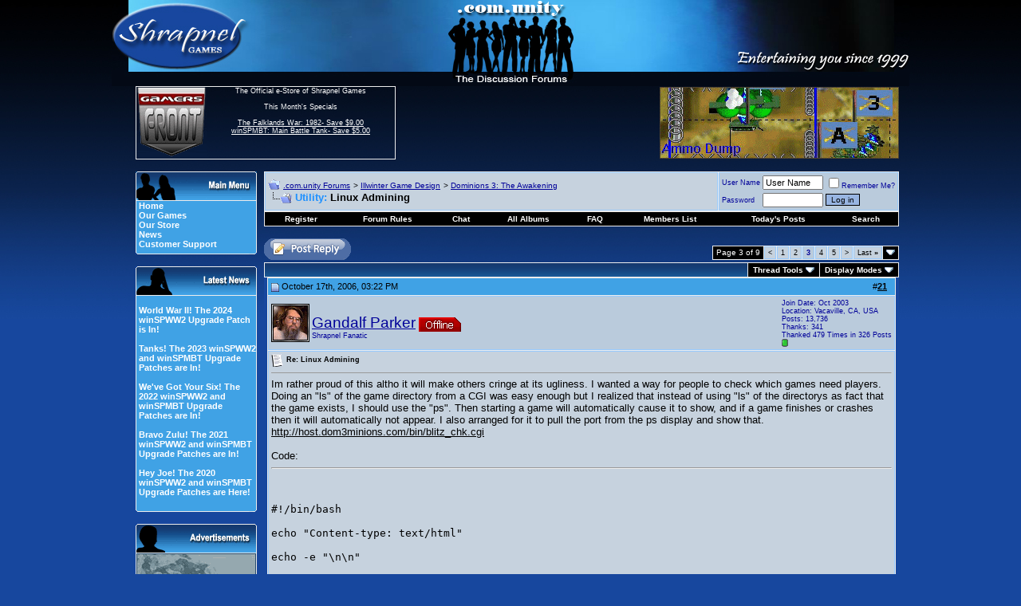

--- FILE ---
content_type: text/html; charset=utf-8
request_url: https://forum.shrapnelgames.com/showthread.php?s=e34c1bd7290b9fd62f09b4bb27e3920e&t=30044&page=3
body_size: 24663
content:
<!DOCTYPE html PUBLIC "-//W3C//DTD XHTML 1.0 Transitional//EN" "http://www.w3.org/TR/xhtml1/DTD/xhtml1-transitional.dtd">
<html xmlns="http://www.w3.org/1999/xhtml" dir="ltr" lang="en">
<head>
	<meta http-equiv="Content-Type" content="text/html; charset=utf-8" />
<meta name="generator" content="vBulletin 3.8.1" />

<meta name="keywords" content="admin, automation, command line, hosting, linux, script, server, switches, Utility Linux Admining, games,strategy,forum,bbs,discussion,bulletin board,wargames,Dominions 3,Weird Worlds,Armored Task Force,winSPMBT,War Plan Pacific" />
<meta name="description" content="Page 3-Utility Linux Admining Dominions 3: The Awakening" />



<!-- CSS Stylesheet -->
<style type="text/css" id="vbulletin_css">
/**
* vBulletin 3.8.1 CSS
* Style: 'Default Style'; Style ID: 1
*/
body
{
	background: #17479E;
	color: #FFFFFF;
	font: 12pt arial,verdana, geneva, lucida, 'lucida grande', helvetica, sans-serif;
	margin: 0px 0px 0px 0px;
	padding: 0px;
	background-image: url(images/styles/Shrap/misc/bg4.jpg);
	background-repeat: repeat-x;
}
a:link, body_alink
{
	color: #FFFFFF;
}
a:visited, body_avisited
{
	color: #FFFFFF;
}
a:hover, a:active, body_ahover
{
	color: #33FFFF;
}
.page
{
	background: #17479E;
	color: #FFFFFF;
	font-size: 10pt;
}
.page a:link, .page_alink
{
	color: #FFFFFF;
}
.page a:visited, .page_avisited
{
	color: #FFFFFF;
}
.page a:hover, .page a:active, .page_ahover
{
	color: #4DBAF3;
}
td, th, p, li
{
	font: 10pt arial,verdana, geneva, lucida, 'lucida grande', helvetica, sans-serif;
}
.tborder
{
	background: #ECECEC;
	color: #000000;
}
.tcat
{
	background: #17479E url(images/styles/Shrap/misc/strip_back.gif);
	color: #FFFFFF;
	font: bold 10pt arial,verdana, geneva, lucida, 'lucida grande', helvetica, sans-serif;
}
.tcat a:link, .tcat_alink
{
	color: #FFFFFF;
	text-decoration: none;
}
.tcat a:visited, .tcat_avisited
{
	color: #FFFFFF;
	text-decoration: none;
}
.tcat a:hover, .tcat a:active, .tcat_ahover
{
	color: #4DBAF3;
	text-decoration: underline;
}
.thead
{
	background: #40A2E5;
	color: #000000;
	font: bold 11px arial,verdana, geneva, lucida, 'lucida grande', helvetica, sans-serif;
}
.thead a:link, .thead_alink
{
	color: #000000;
}
.thead a:visited, .thead_avisited
{
	color: #000000;
}
.thead a:hover, .thead a:active, .thead_ahover
{
	color: #FFFFFF;
}
.tfoot
{
	background: #17479E;
	color: #FFFFFF;
}
.tfoot a:link, .tfoot_alink
{
	color: #FFFFFF;
}
.tfoot a:visited, .tfoot_avisited
{
	color: #FFFFFF;
}
.tfoot a:hover, .tfoot a:active, .tfoot_ahover
{
	color: #4DBAF3;
}
.alt1, .alt1Active
{
	background: #C6D2DE;
	color: #000000;
	border-top: 1px solid #98CAFD;
	border-right: 1px solid #98CAFD;
	border-bottom: 1px solid #98CAFD;
	border-left: 1px solid #98CAFD;
}
.alt1 a:link, .alt1_alink, .alt1Active a:link, .alt1Active_alink
{
	color: #000000;
}
.alt1 a:visited, .alt1_avisited, .alt1Active a:visited, .alt1Active_avisited
{
	color: #000000;
}
.alt1 a:hover, .alt1 a:active, .alt1_ahover, .alt1Active a:hover, .alt1Active a:active, .alt1Active_ahover
{
	color: #000000;
}
.alt2, .alt2Active
{
	background: #BACBDC;
	color: #000099;
	border-top: 1px solid #98CAFD;
	border-right: 1px solid #98CAFD;
	border-bottom: 1px solid #98CAFD;
	border-left: 1px solid #98CAFD;
}
.alt2 a:link, .alt2_alink, .alt2Active a:link, .alt2Active_alink
{
	color: #000099;
}
.alt2 a:visited, .alt2_avisited, .alt2Active a:visited, .alt2Active_avisited
{
	color: #000099;
}
.alt2 a:hover, .alt2 a:active, .alt2_ahover, .alt2Active a:hover, .alt2Active a:active, .alt2Active_ahover
{
	color: #000099;
}
.inlinemod
{
	background: #FFFFCC;
	color: #000000;
}
.wysiwyg
{
	background: #BACBDC;
	color: #000000;
	font: 10pt arial,verdana, geneva, lucida, 'lucida grande', helvetica, sans-serif;
}
.wysiwyg a:link, .wysiwyg_alink
{
	color: #000000;
}
.wysiwyg a:visited, .wysiwyg_avisited
{
	color: #000000;
}
.wysiwyg a:hover, .wysiwyg a:active, .wysiwyg_ahover
{
	color: #000099;
}
textarea, .bginput
{
	font: 2 arial,verdana, geneva, lucida, 'lucida grande', helvetica, sans-serif;
}
.bginput option, .bginput optgroup
{
	font-size: 2;
	font-family: arial,verdana, geneva, lucida, 'lucida grande', helvetica, sans-serif;
}
.button
{
	background: #98B5E2;
	color: #000000;
	font: 10px arial,verdana, geneva, lucida, 'lucida grande', helvetica, sans-serif;
	border: 1px solid #000000;
}
select
{
	background: #C6D2DE;
	color: #000099;
	font: 11px arial,verdana, geneva, lucida, 'lucida grande', helvetica, sans-serif;
}
option, optgroup
{
	font-size: 11px;
	font-family: arial,verdana, geneva, lucida, 'lucida grande', helvetica, sans-serif;
}
.smallfont
{
	font: 9px arial,verdana, geneva, lucida, 'lucida grande', helvetica, sans-serif;
}
.time
{
	color: #000000;
	font-style: italic;
}
.navbar
{
	color: #000000;
	font: 10px arial,verdana, geneva, lucida, 'lucida grande', helvetica, sans-serif;
}
.navbar a:link, .navbar_alink
{
	color: #000099;
}
.navbar a:visited, .navbar_avisited
{
	color: #000099;
}
.navbar a:hover, .navbar a:active, .navbar_ahover
{
	color: #000000;
}
.highlight
{
	color: #000099;
	font-weight: bold;
}
.fjsel
{
	background: #3E5C92;
	color: #E0E0F6;
}
.fjdpth0
{
	background: #F7F7F7;
	color: #000000;
}
.panel
{
	background: #E4E7F5;
	color: #000000;
	padding: 10px;
	border: 2px outset;
}
.panel a:link, .panel_alink
{
	color: #000000;
}
.panel a:visited, .panel_avisited
{
	color: #000000;
}
.panel a:hover, .panel a:active, .panel_ahover
{
	color: #000099;
}
.panelsurround
{
	background: #D1D4E0;
	color: #000000;
}
legend
{
	color: #22229C;
	font: 11px arial,verdana, geneva, lucida, 'lucida grande', helvetica, sans-serif;
}
.vbmenu_control
{
	background: #000000;
	color: #FFFFFF;
	font: bold 10px arial,verdana, geneva, lucida, 'lucida grande', helvetica, sans-serif;
	padding: 3px 6px 3px 6px;
	white-space: nowrap;
}
.vbmenu_control a:link, .vbmenu_control_alink
{
	color: #FFFFFF;
	text-decoration: none;
}
.vbmenu_control a:visited, .vbmenu_control_avisited
{
	color: #FFFFFF;
	text-decoration: none;
}
.vbmenu_control a:hover, .vbmenu_control a:active, .vbmenu_control_ahover
{
	color: #4DBAF3;
	text-decoration: underline;
}
.vbmenu_popup
{
	background: #FFFFFF;
	color: #000000;
	border: 1px solid #0B198C;
}
.vbmenu_option
{
	background: #BBC7CE;
	color: #000000;
	font: 11px arial,verdana, geneva, lucida, 'lucida grande', helvetica, sans-serif;
	white-space: nowrap;
	cursor: pointer;
}
.vbmenu_option a:link, .vbmenu_option_alink
{
	color: #22229C;
	text-decoration: none;
}
.vbmenu_option a:visited, .vbmenu_option_avisited
{
	color: #22229C;
	text-decoration: none;
}
.vbmenu_option a:hover, .vbmenu_option a:active, .vbmenu_option_ahover
{
	color: #FFFFFF;
	text-decoration: none;
}
.vbmenu_hilite
{
	background: #666666;
	color: #FFFFFf;
	font: 11px arial,verdana, geneva, lucida, 'lucida grande', helvetica, sans-serif;
	white-space: nowrap;
	cursor: pointer;
}
.vbmenu_hilite a:link, .vbmenu_hilite_alink
{
	color: #FFFFFF;
	text-decoration: none;
}
.vbmenu_hilite a:visited, .vbmenu_hilite_avisited
{
	color: #FFFFFF;
	text-decoration: none;
}
.vbmenu_hilite a:hover, .vbmenu_hilite a:active, .vbmenu_hilite_ahover
{
	color: #FFFFFF;
	text-decoration: none;
}
/* ***** styling for 'big' usernames on postbit etc. ***** */
.bigusername { font-size: 14pt; }

/* ***** small padding on 'thead' elements ***** */
td.thead, th.thead, div.thead { padding: 4px; }

/* ***** basic styles for multi-page nav elements */
.pagenav a { text-decoration: none; }
.pagenav td { padding: 2px 4px 2px 4px; }

/* ***** de-emphasized text */
.shade, a.shade:link, a.shade:visited { color: #777777; text-decoration: none; }
a.shade:active, a.shade:hover { color: #FF4400; text-decoration: underline; }
.tcat .shade, .thead .shade, .tfoot .shade { color: #DDDDDD; }

/* ***** define margin and font-size for elements inside panels ***** */
.fieldset { margin-bottom: 6px; }
.fieldset, .fieldset td, .fieldset p, .fieldset li { font-size: 11px; }
#sidebar {
         width: 147px;
         text-align: left;
	background: #40A2E5;
         color: #FFFFFF;
         padding-left: 3px;
	border-left: 1px solid #ececec;
	border-right: 1px solid #ececec;
	border-bottom: 0px solid #ececec;
	font: 11px arial,verdana, geneva, lucida, 'lucida grande', arial, helvetica, sans-serif;
}
#sidebar a {text-decoration: none;}
#ad {
         width: 150px;
         text-align: left;
	background: #40A2E5;
         color: #000000;
         padding-left: 0px;
	border-left: 1px solid #ececec;
	border-right: 1px solid #ececec;
	border-bottom: 0px solid #ececec;
	font: 11px arial,verdana, geneva, lucida, 'lucida grande', arial, helvetica, sans-serif;
}
.mborder
{
	background: #40A2E5;
         color: #000000;
	border-left: 1px solid #ececec;
	border-right: 1px solid #ececec;
	border-bottom: 0px solid #ececec;
}
.altm
{
	
	color: #000000;
}
.altm a:link, .altm_alink, .altmActive a:link, .altmActive_alink
{
	color: #FFFFFF;
	text-decoration: none;	
}
.altm a:visited, .altm_avisited, .altmActive a:visited, .altmActive_avisited
{
	color: #FFFFFF;
         text-decoration: none;
}
.altm a:hover, .altm_ahover, .altmActive a:hover, .altmActive_ahover
{
	color: #011CD3;
         text-decoration: underline;
}
.menufont
{
	font: 11px arial,verdana, geneva, lucida, 'lucida grande', arial, helvetica, sans-serif;
          text-decoration: strong;
}
.GFborder
{
	color: #FFFFFF;
	border-top: 1px solid #ececec;
	border-right: 1px solid #ececec;
	border-bottom: 1px solid #ececec;
}
.Lborder
{
	color: #FFFFFF;
	border-top: 1px solid #ececec;
	border-left: 1px solid #ececec;
	border-bottom: 1px solid #ececec;
}
.cybfont
{
	font: 12px arial,verdana, geneva, lucida, 'lucida grande', arial, helvetica, sans-serif;
          text-decoration: strong;
}
</style>
<link rel="stylesheet" type="text/css" href="clientscript/vbulletin_important.css?v=381" />


<!-- / CSS Stylesheet -->

<script type="text/javascript" src="clientscript/yui/yahoo-dom-event/yahoo-dom-event.js?v=381"></script>
<script type="text/javascript" src="clientscript/yui/connection/connection-min.js?v=381"></script>
<script type="text/javascript">
<!--
var SESSIONURL = "s=daa31e0776516dd881e7e05566475a9f&";
var SECURITYTOKEN = "guest";
var IMGDIR_MISC = "images/styles/Shrap/misc";
var vb_disable_ajax = parseInt("0", 10);
// -->
</script>
<script type="text/javascript" src="clientscript/vbulletin_global.js?v=381"></script>
<script type="text/javascript" src="clientscript/vbulletin_menu.js?v=381"></script>

<!-- 
  nCode Image Resizer
  (c) nCode
  http://www.ncode.nl/vbulletinplugins/
-->
<script type="text/javascript" src="http://forum.shrapnelgames.com/clientscript/ncode_imageresizer.js?v=1.0.1"></script>
<style type="text/css">
<!--
table.ncode_imageresizer_warning {
	background: #FFFFE1;
	color: #000000;
	border: 1px solid #CCC;
	cursor: pointer;
}

table.ncode_imageresizer_warning td {
	font-size: 10px;
	vertical-align: middle;
	text-decoration: none;
}

table.ncode_imageresizer_warning td.td1 {
	padding: 5px;
}

table.ncode_imageresizer_warning td.td1 {
	padding: 2px;
}
-->
</style>
<script type="text/javascript">
<!--
NcodeImageResizer.MODE = 'enlarge';
NcodeImageResizer.MAXWIDTH = 700;
NcodeImageResizer.MAXHEIGHT = 0;

NcodeImageResizer.BBURL = 'http://forum.shrapnelgames.com';

vbphrase['ncode_imageresizer_warning_small'] = 'Click this bar to view the full image.';
vbphrase['ncode_imageresizer_warning_filesize'] = 'This image has been resized. Click this bar to view the full image. The original image is sized %1$sx%2$s and weights %3$sKB.';
vbphrase['ncode_imageresizer_warning_no_filesize'] = 'This image has been resized. Click this bar to view the full image. The original image is sized %1$sx%2$s.';
vbphrase['ncode_imageresizer_warning_fullsize'] = 'Click this bar to view the small image.';
//-->
</script><script type="text/javascript" src="clientscript/post_thanks.js"></script>
	<title>Utility Linux Admining - Page 3 - .com.unity Forums</title>
	<script type="text/javascript" src="clientscript/vbulletin_post_loader.js?v=381"></script>
	<style type="text/css" id="vbulletin_showthread_css">
	<!--
	
	#tag_edit_list { list-style:none; margin:0px; padding:0px; }
	#tag_edit_list li { float:left; display:block; width:200px; }
	#tag_edit_list li.mine { font-weight:bold; }
	
	#links div { white-space: nowrap; }
	#links img { vertical-align: middle; }
	-->
	</style>
</head>
<body onload="">
<!-- logo -->
<a name="top"></a>
<table border="0" width="968" cellpadding="0" cellspacing="0" align="center">
<tr>
<td colspan="6" align="left"><a href="index.php?s=daa31e0776516dd881e7e05566475a9f"><img src="images/styles/Shrap/misc/forum_logo.jpg" border="0" alt=".com.unity Forums" /></a>
</td>
</tr>
<tr>
<td>&nbsp
</td>
<td width="90" height="90" class="Lborder" align="center" valign="top">
 <a href="https://www.gamersfront.com/store/monthly-specials.html"><img src="images/styles/Shrap/misc/GF_Forum.gif" border="0" alt="" /></a> 
 </td>
<td width="250" height="90" class="GFborder" align="center" valign="top">
<span class="smallfont">
 	The Official e-Store of Shrapnel Games<br /><br />
               This Month's Specials<br /><br />
               <a href="https://www.gamersfront.com/store/monthly-specials.html">
              The Falklands War: 1982- Save $9.00<br />
              winSPMBT: Main Battle Tank- Save $5.00<br />
</a><br>
</span>
</td>
<td width="350" valign="middle">&nbsp
</td>
<td width="300" align="left" valign="middle"> 
 
<!-- Adserver goes here -->
<script type='text/javascript'><!--//<![CDATA[
   var m3_u = (location.protocol=='https:'?'https://www.shrapnelgames.com/adserver/www/delivery/ajs.php':'http://www.shrapnelgames.com/adserver/www/delivery/ajs.php');
   var m3_r = Math.floor(Math.random()*99999999999);
   if (!document.MAX_used) document.MAX_used = ',';
   document.write ("<scr"+"ipt type='text/javascript' src='"+m3_u);
   document.write ("?zoneid=5");
   document.write ('&amp;cb=' + m3_r);
   if (document.MAX_used != ',') document.write ("&amp;exclude=" + document.MAX_used);
   document.write (document.charset ? '&amp;charset='+document.charset : (document.characterSet ? '&amp;charset='+document.characterSet : ''));
   document.write ("&amp;loc=" + escape(window.location));
   if (document.referrer) document.write ("&amp;referer=" + escape(document.referrer));
   if (document.context) document.write ("&context=" + escape(document.context));
   if (document.mmm_fo) document.write ("&amp;mmm_fo=1");
   document.write ("'><\/scr"+"ipt>");
//]]>--></script>
</td>        

<td width="30">&nbsp
</td>
</tr>
<!-- /logo -->
<!-- content table -->
<!-- open content container -->

<div align="center">
	<div class="page" style="width:800px text-align:left">
		<div style="padding:0px 4px 0px 4px" align="left">

<!-- ########## BEGIN LEFT SIDEBAR ######### -->
<tr>
<td width="32">
</td>
<td colspan="4">
<table border="0" width="100%" cellspacing="0" cellpadding="0" align="center">
<td valign="top" border="0" width="152px">
    <br />
    <table border="0" cellspacing="0" cellpadding="0" width="100%" align="center">
    <tr>
      <td><img src="images/styles/Shrap/misc/Main_Menu.gif" border="0" alt="" /></td>
    </tr>
    </table>
    <div id="sidebar">
      <a href="http://www.shrapnelgames.com"><b>Home</b></a><br /> 
      <a href="http://www.shrapnelgames.com/Our_Games/Our_Games.html"><b>Our  Games</b></a><br />  
      <a href="https://www.gamersfront.com/store/index.php"><b>Our Store</b></a><br />
      <a href="http://forum.shrapnelgames.com/forumdisplay.php?f=172"><b>News</b></a><br />  
      <!-- <a href="http://forum.shrapnelgames.com/blog.php"><b>Our Blog</b></a><br /> -->
      <a href="https://www.gamersfront.com/store/support.php"><b>Customer Support</b></a> 
    </div>
    <table border="0" cellspacing="0" cellpadding="0" width="100%" align="center">
    <tr>
    <td><img src="images/styles/Shrap/misc/Menu_bottom.gif" border="0" alt="" /></td>
    </tr>
    </table>

    <br />
    <table border="0" cellspacing="0" cellpadding="0" width="100%" align="center">
    <tr>
    <td><img src="images/styles/Shrap/misc/Latest_News.gif" border="0" alt="" /></td>
    </tr>
    </table>

    <div id="sidebar"><BR>
    <b><a href=/showthread.php?t=53098>World War II! The 2024 winSPWW2 Upgrade Patch is In!</a><br /><br /><a href=/showthread.php?t=52986>Tanks! The 2023 winSPWW2 and winSPMBT Upgrade Patches are In!</a><br /><br /><a href=/showthread.php?t=52858>We've Got Your Six! The 2022 winSPWW2 and winSPMBT Upgrade Patches are In!</a><br /><br /><a href=/showthread.php?t=52688>Bravo Zulu! The 2021 winSPWW2 and winSPMBT Upgrade Patches are In!</a><br /><br /><a href=/showthread.php?t=52395>Hey Joe! The 2020 winSPWW2 and winSPMBT Upgrade Patches are Here!</a><br /><br /></b>
    </div>
    <table border="0" cellspacing="0" cellpadding="0" width="100%" align="center">
    <tr>
    <td><img src="images/styles/Shrap/misc/Menu_bottom.gif" border="0" alt="" /></td>
    </tr>
    </table>

<br />
    <table border="0" cellspacing="0" cellpadding="0" width="100%" align="center">
    <tr>
      <td><img src="images/styles/Shrap/misc/Adverts.gif" border="0" alt="" /></td>
    </tr>
    </table>
    <div id="ad">

<!--/*
  *
  * Revive Adserver Javascript Tag
  * - Generated with Revive Adserver v3.1.0
  *
  */-->
<script type='text/javascript'><!--//<![CDATA[
   var m3_u = (location.protocol=='https:'?'https://www.shrapnelgames.com/adserver/www/delivery/ajs.php':'http://www.shrapnelgames.com/adserver/www/delivery/ajs.php');
   var m3_r = Math.floor(Math.random()*99999999999);
   if (!document.MAX_used) document.MAX_used = ',';
   document.write ("<scr"+"ipt type='text/javascript' src='"+m3_u);
   document.write ("?zoneid=6");
   document.write ('&amp;cb=' + m3_r);
   if (document.MAX_used != ',') document.write ("&amp;exclude=" + document.MAX_used);
   document.write (document.charset ? '&amp;charset='+document.charset : (document.characterSet ? '&amp;charset='+document.characterSet : ''));
   document.write ("&amp;loc=" + escape(window.location));
   if (document.referrer) document.write ("&amp;referer=" + escape(document.referrer));
   if (document.context) document.write ("&context=" + escape(document.context));
   if (document.mmm_fo) document.write ("&amp;mmm_fo=1");
   document.write ("'><\/scr"+"ipt>");
//]]>--></script>

</div>
    <table border="0" cellspacing="0" cellpadding="0" width="100%" align="center">
    <tr>
    <td><img src="images/styles/Shrap/misc/Menu_bottom.gif" border="0" alt="" /></td>
    </tr>
    </table>

    <br />
    <table border="0" cellspacing="0" cellpadding="0" width="100%" align="center">
    <tr>
      <td><img src="images/styles/Shrap/misc/Forum_Notices.gif" border="0" alt="" /></td>
    </tr>
    </table>
    <div id="sidebar">
    <b>The winSPWW2 Patch is Here!</b><br /><br />Way to go Camo Workshop!
</div>
    <table border="0" cellspacing="0" cellpadding="0" width="100%" align="center">
    <tr>
    <td><img src="images/styles/Shrap/misc/Menu_bottom.gif" border="0" alt="" /></td>
    </tr>
    </table>

    <br />
    
    <!--
    <table border="0" cellspacing="0" cellpadding="0" width="100%" align="center">
    <tr>
    <td><img src="images/styles/Shrap/misc/Latest_Blogs.gif" border="0" alt="" /></td>
    </tr>
    </table>
    <div id="sidebar">
    <b><a href=/blog.php?b=460>Condolences to Digital Eel</a><br />By Tim Brooks<br /><br /><a href=/blog.php?b=459>Rod Humble's Eastern Front Game</a><br />By S.R. Krol<br /><br /><a href=/blog.php?b=458>The Bloodiest Game Ever: John Hill's Battle for Stalingrad (SPI)</a><br />By S.R. Krol<br /><br /><a href=/blog.php?b=445>Michigan Toy Soldier Company: Of Crime And Punishment</a><br />By S.R. Krol<br /><br /><a href=/blog.php?b=444>Hail Of Bullets: Perfect Music When Playing War Plan Pacific</a><br />By S.R. Krol<br /><br /></b><br><br>
    <b><a href="http://forum.shrapnelgames.com/blog.php">►Full Blogs</a></b></div>
    <table border="0" cellspacing="0" cellpadding="0" width="100%" align="center">
    <tr>
    <td><img src="images/styles/Shrap/misc/Menu_bottom.gif" border="0" alt="" /></td>
    </tr>
    </table>
    -->
    
    <br />
    <table border="0" cellspacing="0" cellpadding="0" width="100%" align="center">
    <tr>
      <td><img src="images/styles/Shrap/misc/Adverts.gif" border="0" alt="" /></td>
    </tr>
    </table>
    
    <div id="ad">

 <!--/*
  *
  * Revive Adserver Javascript Tag
  * - Generated with Revive Adserver v3.1.0
  *
  */-->
<script type='text/javascript'><!--//<![CDATA[
   var m3_u = (location.protocol=='https:'?'https://www.shrapnelgames.com/adserver/www/delivery/ajs.php':'http://www.shrapnelgames.com/adserver/www/delivery/ajs.php');
   var m3_r = Math.floor(Math.random()*99999999999);
   if (!document.MAX_used) document.MAX_used = ',';
   document.write ("<scr"+"ipt type='text/javascript' src='"+m3_u);
   document.write ("?zoneid=7");
   document.write ('&amp;cb=' + m3_r);
   if (document.MAX_used != ',') document.write ("&amp;exclude=" + document.MAX_used);
   document.write (document.charset ? '&amp;charset='+document.charset : (document.characterSet ? '&amp;charset='+document.characterSet : ''));
   document.write ("&amp;loc=" + escape(window.location));
   if (document.referrer) document.write ("&amp;referer=" + escape(document.referrer));
   if (document.context) document.write ("&context=" + escape(document.context));
   if (document.mmm_fo) document.write ("&amp;mmm_fo=1");
   document.write ("'><\/scr"+"ipt>");
//]]>--></script>    
    
</div>
    
    <table border="0" cellspacing="0" cellpadding="0" width="100%" align="center">
    <tr>
    <td><img src="images/styles/Shrap/misc/Menu_bottom.gif" border="0" alt="" /></td>
    </tr>
    </table>

</td>
      <td width="10"></td>
      <td width="800px" valign="top">
<!-- ########## END LEFT SIDEBAR ######### -->


<br />

<!-- breadcrumb, login, pm info -->
<table class="tborder" cellpadding="3" cellspacing="1" border="0" width="100%" align="center">
<tr>
	<td class="alt1" width="100%">
		
			<table cellpadding="0" cellspacing="0" border="0">
			<tr valign="bottom">
				<td><a href="#" onclick="history.back(1); return false;"><img src="images/styles/Shrap/misc/navbits_start.gif" alt="Go Back" border="0" /></a></td>
				<td>&nbsp;</td>
				<td width="100%"><span class="navbar"><a href="index.php?s=daa31e0776516dd881e7e05566475a9f" accesskey="1">.com.unity Forums</a></span> 
	<span class="navbar">&gt; <a href="forumdisplay.php?s=daa31e0776516dd881e7e05566475a9f&amp;f=195">Illwinter Game Design</a></span>


	<span class="navbar">&gt; <a href="forumdisplay.php?s=daa31e0776516dd881e7e05566475a9f&amp;f=138">Dominions 3: The Awakening</a></span>

</td>
			</tr>
			<tr>
				<td class="navbar" style="font-size:10pt; padding-top:1px" colspan="3"><a href="/showthread.php?s=e34c1bd7290b9fd62f09b4bb27e3920e&amp;t=30044&amp;page=3"><img class="inlineimg" src="images/styles/Shrap/misc/navbits_finallink_ltr.gif" alt="Reload this Page" border="0" /></a> <strong>
	<span style="color: #1E90FF"><b>Utility:</b></span> Linux Admining

</strong></td>
			</tr>
			</table>			
		
    </td>

    <td class="alt2" nowrap="nowrap" style="padding:0px">
			
		<!-- login form -->
		<form action="login.php?do=login" method="post" onsubmit="md5hash(vb_login_password, vb_login_md5password, vb_login_md5password_utf, 0)">
		<script type="text/javascript" src="clientscript/vbulletin_md5.js?v=381"></script>
		<table cellpadding="0" cellspacing="3" border="0">
		<tr>
			<td class="smallfont" style="white-space: nowrap;"><label for="navbar_username">User Name</label></td>
			<td><input type="text" class="bginput" style="font-size: 11px" name="vb_login_username" id="navbar_username" size="10" accesskey="u" tabindex="101" value="User Name" onfocus="if (this.value == 'User Name') this.value = '';" /></td>
			<td class="smallfont" nowrap="nowrap"><label for="cb_cookieuser_navbar"><input type="checkbox" name="cookieuser" value="1" tabindex="103" id="cb_cookieuser_navbar" accesskey="c" />Remember Me?</label></td>
		</tr>
		<tr>
			<td class="smallfont"><label for="navbar_password">Password</label></td>
			<td><input type="password" class="bginput" style="font-size: 11px" name="vb_login_password" id="navbar_password" size="10" tabindex="102" /></td>
			<td><input type="submit" class="button" value="Log in" tabindex="104" title="Enter your username and password in the boxes provided to login, or click the 'register' button to create a profile for yourself." accesskey="s" /></td>
		</tr>
		</table>
		<input type="hidden" name="s" value="daa31e0776516dd881e7e05566475a9f" />
	<input type="hidden" name="securitytoken" value="guest" />
		<input type="hidden" name="do" value="login" />		
		<input type="hidden" name="vb_login_md5password" />
		<input type="hidden" name="vb_login_md5password_utf" />
		</form>
		<!-- / login form -->
			
		</td>
		
		
	
</tr>
</table>
<!-- / breadcrumb, login, pm info -->

<!-- nav buttons bar -->
<div class="tborder" style="padding:1px; border-top-width:0px">
    <table cellpadding="0" cellspacing="0" border="0" width="100%" align="center">
    <tr align="center">
		
        
            <td class="vbmenu_control"><a href="register.php?s=daa31e0776516dd881e7e05566475a9f" rel="nofollow">Register</a></td>
        
        <td class="vbmenu_control"><a href="misc.php?do=cfrules"><font color="#ffffff">Forum Rules</font></a></td><td class="vbmenu_control"><a href="misc.php?do=flashchat&amp;room=1">Chat</a></td><td class="vbmenu_control"><a href="all_albums.php?s=daa31e0776516dd881e7e05566475a9f">All Albums</a></td>
        <td class="vbmenu_control"><a href="faq.php?s=daa31e0776516dd881e7e05566475a9f" accesskey="5">FAQ</a></td>
        
            <td class="vbmenu_control"><a href="memberlist.php?s=daa31e0776516dd881e7e05566475a9f">Members List</a></td>
        
<!--<td class="vbmenu_control"><a href="arcade.php??s=daa31e0776516dd881e7e05566475a9f">Arcade</a></td>-->
        
            
                
                <td class="vbmenu_control"><a href="search.php?s=daa31e0776516dd881e7e05566475a9f&amp;do=getdaily" accesskey="2">Today's Posts</a></td>
                
                <td id="navbar_search" class="vbmenu_control"><a href="search.php?s=daa31e0776516dd881e7e05566475a9f" accesskey="4" rel="nofollow">Search</a> </td>
            
			
        
        
        
        </tr>
    </table>
</div>
<!-- / nav buttons bar -->



<br />



<!-- NAVBAR POPUP MENUS -->
	
	
	<!-- header quick search form -->
<div class="vbmenu_popup" id="navbar_search_menu" style="display:none" align="left">
		<table cellpadding="4" cellspacing="1" border="0">
		<tr>
			<td class="thead">Search Forums</td>
		</tr>
		<tr>
			<td class="vbmenu_option" title="nohilite">
				<form action="search.php?do=process" method="post">
					<input type="hidden" name="do" value="process" />
					<input type="hidden" name="quicksearch" value="1" />
					<input type="hidden" name="childforums" value="1" />
					<input type="hidden" name="exactname" value="1" />
					<input type="hidden" name="s" value="daa31e0776516dd881e7e05566475a9f" />
	<input type="hidden" name="securitytoken" value="guest" />
					<div><input type="text" class="bginput" name="query" size="25" tabindex="1001" /><input type="submit" class="button" value="Go" tabindex="1004" /></div>
					<div style="margin-top:3px">
						<label for="rb_nb_sp0"><input type="radio" name="showposts" value="0" id="rb_nb_sp0" tabindex="1002" checked="checked" />Show Threads</label>
						&nbsp;
						<label for="rb_nb_sp1"><input type="radio" name="showposts" value="1" id="rb_nb_sp1" tabindex="1003" />Show Posts</label>
					</div>					
				</form>
			</td>
        </tr>
        
        <tr>
            <td class="vbmenu_option"><a href="tags.php?s=daa31e0776516dd881e7e05566475a9f" rel="nofollow">Tag Search</a></td>
		</tr>

		<tr>
			<td class="vbmenu_option"><a href="search.php?s=daa31e0776516dd881e7e05566475a9f" accesskey="4" rel="nofollow">Advanced Search</a></td>
		</tr>
		<tr>
	<td class="vbmenu_option"><a href="post_thanks.php?s=daa31e0776516dd881e7e05566475a9f&amp;do=findallthanks">Find All Thanked Posts</a></td>
</tr>
		</table>
	</div>
	<!-- / header quick search form -->
	

	
<!-- / NAVBAR POPUP MENUS -->

<!-- PAGENAV POPUP -->

	<div class="vbmenu_popup" id="pagenav_menu" style="display:none">
		<table cellpadding="4" cellspacing="1" border="0">
		<tr>
			<td class="thead" nowrap="nowrap">Go to Page...</td>
		</tr>
		<tr>
			<td class="vbmenu_option" title="nohilite">
			<form action="index.php" method="get" onsubmit="return this.gotopage()" id="pagenav_form">
				<input type="text" class="bginput" id="pagenav_itxt" style="font-size:11px" size="4" />
				<input type="button" class="button" id="pagenav_ibtn" value="Go" />
			</form>
			</td>
		</tr>
		</table>
	</div>

<!-- / PAGENAV POPUP -->








<a name="poststop" id="poststop"></a>

<!-- controls above postbits -->
<table cellpadding="0" cellspacing="0" border="0" width="100%" style="margin-bottom:3px">
<tr valign="bottom">
	
		<td class="smallfont"><a href="newreply.php?s=daa31e0776516dd881e7e05566475a9f&amp;do=newreply&amp;noquote=1&amp;p=457565" rel="nofollow"><img src="images/styles/Shrap/buttons/reply.gif" alt="Reply" border="0" /></a></td>
	
	<td align="right"><div class="pagenav" align="right">
<table class="tborder" cellpadding="3" cellspacing="1" border="0">
<tr>
	<td class="vbmenu_control" style="font-weight:normal">Page 3 of 9</td>
	
	<td class="alt1"><a rel="prev" class="smallfont" href="showthread.php?s=daa31e0776516dd881e7e05566475a9f&amp;t=30044&amp;page=2" title="Prev Page - Results 11 to 20 of 82">&lt;</a></td>
	<td class="alt1"><a class="smallfont" href="showthread.php?s=daa31e0776516dd881e7e05566475a9f&amp;t=30044" title="Show results 1 to 10 of 82">1</a></td><td class="alt1"><a class="smallfont" href="showthread.php?s=daa31e0776516dd881e7e05566475a9f&amp;t=30044&amp;page=2" title="Show results 11 to 20 of 82">2</a></td>	<td class="alt2"><span class="smallfont" title="Showing results 21 to 30 of 82"><strong>3</strong></span></td>
 <td class="alt1"><a class="smallfont" href="showthread.php?s=daa31e0776516dd881e7e05566475a9f&amp;t=30044&amp;page=4" title="Show results 31 to 40 of 82">4</a></td><td class="alt1"><a class="smallfont" href="showthread.php?s=daa31e0776516dd881e7e05566475a9f&amp;t=30044&amp;page=5" title="Show results 41 to 50 of 82">5</a></td>
	<td class="alt1"><a rel="next" class="smallfont" href="showthread.php?s=daa31e0776516dd881e7e05566475a9f&amp;t=30044&amp;page=4" title="Next Page - Results 31 to 40 of 82">&gt;</a></td>
	<td class="alt1" nowrap="nowrap"><a class="smallfont" href="showthread.php?s=daa31e0776516dd881e7e05566475a9f&amp;t=30044&amp;page=9" title="Last Page - Results 81 to 82 of 82">Last <strong>&raquo;</strong></a></td>
	<td class="vbmenu_control" title="showthread.php?s=daa31e0776516dd881e7e05566475a9f&amp;t=30044"><a name="PageNav"></a></td>
</tr>
</table>
</div></td>
</tr>
</table>
<!-- / controls above postbits -->

<!-- toolbar -->
<table class="tborder" cellpadding="3" cellspacing="1" border="0" width="100%" align="center" style="border-bottom-width:0px">
<tr>
	<td class="tcat" width="100%">
		<div class="smallfont">
		
		&nbsp;
		</div>
	</td>
	<td class="vbmenu_control" id="threadtools" nowrap="nowrap">
		<a href="/showthread.php?t=30044&amp;page=3&amp;nojs=1#goto_threadtools">Thread Tools</a>
		<script type="text/javascript"> vbmenu_register("threadtools"); </script>
	</td>
	
	
	
	<td class="vbmenu_control" id="displaymodes" nowrap="nowrap">
		<a href="/showthread.php?t=30044&amp;page=3&amp;nojs=1#goto_displaymodes">Display Modes</a>
		<script type="text/javascript"> vbmenu_register("displaymodes"); </script>
	</td>
	

	

</tr>
</table>
<!-- / toolbar -->



<!-- end content table -->

		</div>
	</div>
</div>

<!-- / close content container -->
<!-- / end content table -->





<div id="posts"><!-- post #457565 -->

	<!-- open content container -->

<div align="center">
	<div class="page" style="width:800px text-align:left">
		<div style="padding:0px 4px 0px 4px" align="left">

	<div id="edit457565" style="padding:0px 0px 3px 0px">
	<!-- this is not the last post shown on the page -->



<table class="tborder" id="post457565" cellpadding="3" cellspacing="1" border="0" width="100%" align="center">
<tr>
	<td class="thead" >
		<div class="normal" style="float:right">
			&nbsp;
			#<a href="showpost.php?s=daa31e0776516dd881e7e05566475a9f&amp;p=457565&amp;postcount=21" target="new" rel="nofollow" id="postcount457565" name="21"><strong>21</strong></a> &nbsp;
			
			
			
			
			
		</div>
		
		<div class="normal">
			<!-- status icon and date -->
			<a name="post457565"><img class="inlineimg" src="images/styles/Shrap/statusicon/post_old.gif" alt="Old" border="0" /></a>
			
				October 17th, 2006, 03:22 PM
			
			
			<!-- / status icon and date -->
		</div>
	</td>
</tr>
<tr>
	<td class="alt2" style="padding:0px">
		<!-- user info -->
		<table cellpadding="0" cellspacing="3" border="0" width="100%">
		<tr>
			<td><a href="member.php?s=daa31e0776516dd881e7e05566475a9f&amp;u=4407"><img src="image.php?s=daa31e0776516dd881e7e05566475a9f&amp;u=4407&amp;dateline=1218741686" width="48" height="48" alt="Gandalf Parker's Avatar" border="0" /></a></td>
			<td nowrap="nowrap">
<div class="smallfont"><br /></div>
			
				<div id="postmenu_457565">
					
					<a class="bigusername" href="member.php?s=daa31e0776516dd881e7e05566475a9f&amp;u=4407">Gandalf Parker</a>
					<img class="inlineimg" src="images/styles/Shrap/statusicon/user_offline.gif" alt="Gandalf Parker is offline" border="0" />


					<script type="text/javascript"> vbmenu_register("postmenu_457565", true); </script>
					
				</div>
				
				<div class="smallfont">Shrapnel Fanatic</div>
				
				
				
			</td>
			<td width="100%">&nbsp;</td>
			<td valign="top" nowrap="nowrap">
				
				<div class="smallfont">
					<div>Join Date: Oct 2003</div>
					<div>Location: Vacaville, CA, USA</div>
					
					<div>
						Posts: 13,736
					</div>
					 
	<div>Thanks: 341</div>
	<div>
		
			
				Thanked 479 Times in 326 Posts
			
		
	</div>

					
					<div><span id="repdisplay_457565_4407"><img class="inlineimg" src="images/styles/Shrap/reputation/reputation_pos.gif" alt="Gandalf Parker is on a distinguished road" border="0" /></span></div>
					
					<div>    </div>
				</div>
				
			</td>
		</tr>
		</table>
		<!-- / user info -->
	</td>
</tr>
<tr>
    
	<td class="alt1" id="td_post_457565">
     
	<!-- message, attachments, sig -->
	
		
		
		
			<!-- icon and title -->
			<div class="smallfont">
				<img class="inlineimg" src="images/icons/icon1.gif" alt="Default" border="0" />
				<strong>Re: Linux Admining</strong>

			</div>
            <hr size="1" style="color:#ECECEC; background-color:#ECECEC" />
			<!-- / icon and title -->
		
		
		<!-- message -->
		<div id="post_message_457565">Im rather proud of this altho it will make others cringe at its ugliness. I wanted a way for people to check which games need players. Doing an "ls" of the game directory from a CGI was easy enough but I realized that instead of using "ls" of the directorys as fact that the game exists, I should use the "ps". Then starting a game will automatically cause it to show, and if a game finishes or crashes then it will automatically not appear. I also arranged for it to pull the port from the ps display and show that. <br />
<a href="http://host.dom3minions.com/bin/blitz_chk.cgi" target="_blank">http://host.dom3minions.com/bin/blitz_chk.cgi</a><br />
<br />
<font class="small">Code:</font><hr /><pre><br />
#!/bin/bash<br />
echo "Content-type: text/html"<br />
echo -e "\n\n"<br />
<br />
echo "&lt;H2&gt;&lt;b&gt;Dominions 3 Blitz games&lt;/b&gt;&lt;/H2&gt;"<br />
echo "These are 2-player games on tiny maps&lt;br&gt;"<br />
echo '&lt;a href="http://host.dom3minions.com/how-to.html"&gt;how to join a game&lt;/a&gt;&lt;b<br />
r&gt;&lt;br&gt;'<br />
<br />
<br />
cd /home/dom3/dominions3/savedgames<br />
 ps ax |grep dom3|grep bl_ | \<br />
while read n n n n n n game n port n n n n n n n n era n<br />
do<br />
 echo "era $era game &lt;b&gt;$game&lt;/b&gt; on port &lt;b&gt;$port&lt;/b&gt;&lt;br&gt;"<br />
  cd $game<br />
  for fyle in `ls -1 *.2h`<br />
    do<br />
      echo $fyle "&lt;br&gt;"<br />
    done<br />
  cd /home/dom3/dominions3/savedgames<br />
 echo "&lt;br&gt;"<br />
done<br />
</pre><hr /></div>
		<!-- / message -->
	
		
		
		
		
		
		<!-- sig -->
			<div>
				__________________<br />
				-- <font size="1"><b>DISCLAIMER:</b> <br />
This game is NOT suitable for students, interns, apprentices, or anyone else who is expected to pass tests on a regular basis. Do not think about strategies while operating heavy machinery. Before beginning this game make arrangements for someone to check on you daily. If you find that your game has continued for more than 36 hours straight then you should consult a physician immediately (Do NOT show him the game!)</font>
			</div>
		<!-- / sig -->
		
		
		
		
		
	
		<div style="margin-top: 10px" align="right">
			<!-- controls -->
			
			
			
				<a href="newreply.php?s=daa31e0776516dd881e7e05566475a9f&amp;do=newreply&amp;p=457565" rel="nofollow"><img src="images/styles/Shrap/buttons/quote.gif" alt="Reply With Quote" border="0" /></a>
			
			
			
			
            
			
			
				
			
			
			<!-- / controls -->
		</div>
		
	<!-- message, attachments, sig -->
	
	</td>
</tr>
</table>
 <div id="post_thanks_box_457565"></div>

<!-- post 457565 popup menu -->
<div class="vbmenu_popup" id="postmenu_457565_menu" style="display:none;">
	<table cellpadding="4" cellspacing="1" border="0">
	<tr>
		<td class="thead">Gandalf Parker</td>
	</tr>
	
		<tr><td class="vbmenu_option"><a href="member.php?s=daa31e0776516dd881e7e05566475a9f&amp;u=4407">View Public Profile</a></td></tr>
	
	
		<tr><td class="vbmenu_option"><a href="private.php?s=daa31e0776516dd881e7e05566475a9f&amp;do=newpm&amp;u=4407" rel="nofollow">Send a private message to Gandalf Parker</a></td></tr>
	
	
	
		<tr><td class="vbmenu_option"><a href="http://www.community.net/~gandalf">Visit Gandalf Parker's homepage!</a></td></tr>
	
	
		<tr><td class="vbmenu_option"><a href="search.php?s=daa31e0776516dd881e7e05566475a9f&amp;do=finduser&amp;u=4407" rel="nofollow">Find all posts by Gandalf Parker</a></td></tr>
	
	
	
	</table>
</div>
<!-- / post 457565 popup menu -->


	</div>
	
		</div>
	</div>
</div>

<!-- / close content container -->

<!-- / post #457565 --><!-- post #472984 -->

	<!-- open content container -->

<div align="center">
	<div class="page" style="width:800px text-align:left">
		<div style="padding:0px 4px 0px 4px" align="left">

	<div id="edit472984" style="padding:0px 0px 3px 0px">
	<!-- this is not the last post shown on the page -->



<table class="tborder" id="post472984" cellpadding="3" cellspacing="1" border="0" width="100%" align="center">
<tr>
	<td class="thead" >
		<div class="normal" style="float:right">
			&nbsp;
			#<a href="showpost.php?s=daa31e0776516dd881e7e05566475a9f&amp;p=472984&amp;postcount=22" target="new" rel="nofollow" id="postcount472984" name="22"><strong>22</strong></a> &nbsp;
			
			
			
			
			
		</div>
		
		<div class="normal">
			<!-- status icon and date -->
			<a name="post472984"><img class="inlineimg" src="images/styles/Shrap/statusicon/post_old.gif" alt="Old" border="0" /></a>
			
				November 28th, 2006, 07:14 PM
			
			
			<!-- / status icon and date -->
		</div>
	</td>
</tr>
<tr>
	<td class="alt2" style="padding:0px">
		<!-- user info -->
		<table cellpadding="0" cellspacing="3" border="0" width="100%">
		<tr>
			<td><a href="member.php?s=daa31e0776516dd881e7e05566475a9f&amp;u=4407"><img src="image.php?s=daa31e0776516dd881e7e05566475a9f&amp;u=4407&amp;dateline=1218741686" width="48" height="48" alt="Gandalf Parker's Avatar" border="0" /></a></td>
			<td nowrap="nowrap">
<div class="smallfont"><br /></div>
			
				<div id="postmenu_472984">
					
					<a class="bigusername" href="member.php?s=daa31e0776516dd881e7e05566475a9f&amp;u=4407">Gandalf Parker</a>
					<img class="inlineimg" src="images/styles/Shrap/statusicon/user_offline.gif" alt="Gandalf Parker is offline" border="0" />


					<script type="text/javascript"> vbmenu_register("postmenu_472984", true); </script>
					
				</div>
				
				<div class="smallfont">Shrapnel Fanatic</div>
				
				
				
			</td>
			<td width="100%">&nbsp;</td>
			<td valign="top" nowrap="nowrap">
				
				<div class="smallfont">
					<div>Join Date: Oct 2003</div>
					<div>Location: Vacaville, CA, USA</div>
					
					<div>
						Posts: 13,736
					</div>
					 
	<div>Thanks: 341</div>
	<div>
		
			
				Thanked 479 Times in 326 Posts
			
		
	</div>

					
					<div><span id="repdisplay_472984_4407"><img class="inlineimg" src="images/styles/Shrap/reputation/reputation_pos.gif" alt="Gandalf Parker is on a distinguished road" border="0" /></span></div>
					
					<div>    </div>
				</div>
				
			</td>
		</tr>
		</table>
		<!-- / user info -->
	</td>
</tr>
<tr>
    
	<td class="alt1" id="td_post_472984">
     
	<!-- message, attachments, sig -->
	
		
		
		
			<!-- icon and title -->
			<div class="smallfont">
				<img class="inlineimg" src="images/icons/icon1.gif" alt="Default" border="0" />
				<strong>Re: Linux Admining</strong>

			</div>
            <hr size="1" style="color:#ECECEC; background-color:#ECECEC" />
			<!-- / icon and title -->
		
		
		<!-- message -->
		<div id="post_message_472984">Not much reaction to the fancy stuff. Maybe I shoud move the other direction...<br />
<br />
Here is the simplest way to start a game in linux text mode so that you can be the server....<br />
<br />
<b>dom3 -STq</b><br />
(take note that is a Q as in quick, not a G like in game)<br />
it will ask you what port to use..<br />
it will ask you to name the game..<br />
it will ask you what era the game should be for<br />
it will then wait for people to join and tell you each time someone does<br />
<br />
When one of the players hits the "start game" then it will stop to show you a list of all the maps on your machine numbered, then ask you to type in the number of the map you want to use.<br />
<br />
What it will NOT do is tell the machine to keep running the game in the background if you hang up your connection. I will cover that next.<br />
<br />
Gandalf  Parker</div>
		<!-- / message -->
	
		
		
		
		
		
		<!-- sig -->
			<div>
				__________________<br />
				-- <font size="1"><b>DISCLAIMER:</b> <br />
This game is NOT suitable for students, interns, apprentices, or anyone else who is expected to pass tests on a regular basis. Do not think about strategies while operating heavy machinery. Before beginning this game make arrangements for someone to check on you daily. If you find that your game has continued for more than 36 hours straight then you should consult a physician immediately (Do NOT show him the game!)</font>
			</div>
		<!-- / sig -->
		
		
		
		
		
	
		<div style="margin-top: 10px" align="right">
			<!-- controls -->
			
			
			
				<a href="newreply.php?s=daa31e0776516dd881e7e05566475a9f&amp;do=newreply&amp;p=472984" rel="nofollow"><img src="images/styles/Shrap/buttons/quote.gif" alt="Reply With Quote" border="0" /></a>
			
			
			
			
            
			
			
				
			
			
			<!-- / controls -->
		</div>
		
	<!-- message, attachments, sig -->
	
	</td>
</tr>
</table>
 <div id="post_thanks_box_472984"></div>

<!-- post 472984 popup menu -->
<div class="vbmenu_popup" id="postmenu_472984_menu" style="display:none;">
	<table cellpadding="4" cellspacing="1" border="0">
	<tr>
		<td class="thead">Gandalf Parker</td>
	</tr>
	
		<tr><td class="vbmenu_option"><a href="member.php?s=daa31e0776516dd881e7e05566475a9f&amp;u=4407">View Public Profile</a></td></tr>
	
	
		<tr><td class="vbmenu_option"><a href="private.php?s=daa31e0776516dd881e7e05566475a9f&amp;do=newpm&amp;u=4407" rel="nofollow">Send a private message to Gandalf Parker</a></td></tr>
	
	
	
		<tr><td class="vbmenu_option"><a href="http://www.community.net/~gandalf">Visit Gandalf Parker's homepage!</a></td></tr>
	
	
		<tr><td class="vbmenu_option"><a href="search.php?s=daa31e0776516dd881e7e05566475a9f&amp;do=finduser&amp;u=4407" rel="nofollow">Find all posts by Gandalf Parker</a></td></tr>
	
	
	
	</table>
</div>
<!-- / post 472984 popup menu -->


	</div>
	
		</div>
	</div>
</div>

<!-- / close content container -->

<!-- / post #472984 --><!-- post #472994 -->

	<!-- open content container -->

<div align="center">
	<div class="page" style="width:800px text-align:left">
		<div style="padding:0px 4px 0px 4px" align="left">

	<div id="edit472994" style="padding:0px 0px 3px 0px">
	<!-- this is not the last post shown on the page -->



<table class="tborder" id="post472994" cellpadding="3" cellspacing="1" border="0" width="100%" align="center">
<tr>
	<td class="thead" >
		<div class="normal" style="float:right">
			&nbsp;
			#<a href="showpost.php?s=daa31e0776516dd881e7e05566475a9f&amp;p=472994&amp;postcount=23" target="new" rel="nofollow" id="postcount472994" name="23"><strong>23</strong></a> &nbsp;
			
			
			
			
			
		</div>
		
		<div class="normal">
			<!-- status icon and date -->
			<a name="post472994"><img class="inlineimg" src="images/styles/Shrap/statusicon/post_old.gif" alt="Old" border="0" /></a>
			
				November 28th, 2006, 07:37 PM
			
			
			<!-- / status icon and date -->
		</div>
	</td>
</tr>
<tr>
	<td class="alt2" style="padding:0px">
		<!-- user info -->
		<table cellpadding="0" cellspacing="3" border="0" width="100%">
		<tr>
			<td><a href="member.php?s=daa31e0776516dd881e7e05566475a9f&amp;u=4407"><img src="image.php?s=daa31e0776516dd881e7e05566475a9f&amp;u=4407&amp;dateline=1218741686" width="48" height="48" alt="Gandalf Parker's Avatar" border="0" /></a></td>
			<td nowrap="nowrap">
<div class="smallfont"><br /></div>
			
				<div id="postmenu_472994">
					
					<a class="bigusername" href="member.php?s=daa31e0776516dd881e7e05566475a9f&amp;u=4407">Gandalf Parker</a>
					<img class="inlineimg" src="images/styles/Shrap/statusicon/user_offline.gif" alt="Gandalf Parker is offline" border="0" />


					<script type="text/javascript"> vbmenu_register("postmenu_472994", true); </script>
					
				</div>
				
				<div class="smallfont">Shrapnel Fanatic</div>
				
				
				
			</td>
			<td width="100%">&nbsp;</td>
			<td valign="top" nowrap="nowrap">
				
				<div class="smallfont">
					<div>Join Date: Oct 2003</div>
					<div>Location: Vacaville, CA, USA</div>
					
					<div>
						Posts: 13,736
					</div>
					 
	<div>Thanks: 341</div>
	<div>
		
			
				Thanked 479 Times in 326 Posts
			
		
	</div>

					
					<div><span id="repdisplay_472994_4407"><img class="inlineimg" src="images/styles/Shrap/reputation/reputation_pos.gif" alt="Gandalf Parker is on a distinguished road" border="0" /></span></div>
					
					<div>    </div>
				</div>
				
			</td>
		</tr>
		</table>
		<!-- / user info -->
	</td>
</tr>
<tr>
    
	<td class="alt1" id="td_post_472994">
     
	<!-- message, attachments, sig -->
	
		
		
		
			<!-- icon and title -->
			<div class="smallfont">
				<img class="inlineimg" src="images/icons/icon1.gif" alt="Default" border="0" />
				<strong>Re: Linux Admining</strong>

			</div>
            <hr size="1" style="color:#ECECEC; background-color:#ECECEC" />
			<!-- / icon and title -->
		
		
		<!-- message -->
		<div id="post_message_472994">The simplest way to start a game in text mode on a linux server for continual running.. well there isnt one. The problem is that telling it to run continual and background tends to cut off your ability to answer the questions. I havent been able to get the answers to work coming from a text file with something like &lt;input.txt. So you will need to provide the answers on one line. <br />
<br />
The simplest line I can come up with is..<br />
<b>nohup dom3 -STq fastgame --port 9999 --mapfile eye.map --era 1 &amp;</b><br />
(again thats a Q not a G)<br />
Of course you can change "fastgame" to any name you want, and 9999 to any port, eye.map to the map file for any map you have in the maps directory, and era to 1 2 or 3.<br />
<br />
If you want to play with adding other settings then type <br />
dom3 -h<br />
which will give you a text screen of all the switches.<br />
<br />
Gandalf  Parker</div>
		<!-- / message -->
	
		
		
		
		
		
		<!-- sig -->
			<div>
				__________________<br />
				-- <font size="1"><b>DISCLAIMER:</b> <br />
This game is NOT suitable for students, interns, apprentices, or anyone else who is expected to pass tests on a regular basis. Do not think about strategies while operating heavy machinery. Before beginning this game make arrangements for someone to check on you daily. If you find that your game has continued for more than 36 hours straight then you should consult a physician immediately (Do NOT show him the game!)</font>
			</div>
		<!-- / sig -->
		
		
		
		
		
	
		<div style="margin-top: 10px" align="right">
			<!-- controls -->
			
			
			
				<a href="newreply.php?s=daa31e0776516dd881e7e05566475a9f&amp;do=newreply&amp;p=472994" rel="nofollow"><img src="images/styles/Shrap/buttons/quote.gif" alt="Reply With Quote" border="0" /></a>
			
			
			
			
            
			
			
				
			
			
			<!-- / controls -->
		</div>
		
	<!-- message, attachments, sig -->
	
	</td>
</tr>
</table>
 <div id="post_thanks_box_472994"></div>

<!-- post 472994 popup menu -->
<div class="vbmenu_popup" id="postmenu_472994_menu" style="display:none;">
	<table cellpadding="4" cellspacing="1" border="0">
	<tr>
		<td class="thead">Gandalf Parker</td>
	</tr>
	
		<tr><td class="vbmenu_option"><a href="member.php?s=daa31e0776516dd881e7e05566475a9f&amp;u=4407">View Public Profile</a></td></tr>
	
	
		<tr><td class="vbmenu_option"><a href="private.php?s=daa31e0776516dd881e7e05566475a9f&amp;do=newpm&amp;u=4407" rel="nofollow">Send a private message to Gandalf Parker</a></td></tr>
	
	
	
		<tr><td class="vbmenu_option"><a href="http://www.community.net/~gandalf">Visit Gandalf Parker's homepage!</a></td></tr>
	
	
		<tr><td class="vbmenu_option"><a href="search.php?s=daa31e0776516dd881e7e05566475a9f&amp;do=finduser&amp;u=4407" rel="nofollow">Find all posts by Gandalf Parker</a></td></tr>
	
	
	
	</table>
</div>
<!-- / post 472994 popup menu -->


	</div>
	
		</div>
	</div>
</div>

<!-- / close content container -->

<!-- / post #472994 --><!-- post #483390 -->

	<!-- open content container -->

<div align="center">
	<div class="page" style="width:800px text-align:left">
		<div style="padding:0px 4px 0px 4px" align="left">

	<div id="edit483390" style="padding:0px 0px 3px 0px">
	<!-- this is not the last post shown on the page -->



<table class="tborder" id="post483390" cellpadding="3" cellspacing="1" border="0" width="100%" align="center">
<tr>
	<td class="thead" >
		<div class="normal" style="float:right">
			&nbsp;
			#<a href="showpost.php?s=daa31e0776516dd881e7e05566475a9f&amp;p=483390&amp;postcount=24" target="new" rel="nofollow" id="postcount483390" name="24"><strong>24</strong></a> &nbsp;
			
			
			
			
			
		</div>
		
		<div class="normal">
			<!-- status icon and date -->
			<a name="post483390"><img class="inlineimg" src="images/styles/Shrap/statusicon/post_old.gif" alt="Old" border="0" /></a>
			
				January 6th, 2007, 08:54 AM
			
			
			<!-- / status icon and date -->
		</div>
	</td>
</tr>
<tr>
	<td class="alt2" style="padding:0px">
		<!-- user info -->
		<table cellpadding="0" cellspacing="3" border="0" width="100%">
		<tr>
			<td><a href="member.php?s=daa31e0776516dd881e7e05566475a9f&amp;u=4402"><img src="image.php?s=daa31e0776516dd881e7e05566475a9f&amp;u=4402&amp;dateline=2008" width="48" height="48" alt="Tals's Avatar" border="0" /></a></td>
			<td nowrap="nowrap">
<div class="smallfont"><br /></div>
			
				<div id="postmenu_483390">
					
					<a class="bigusername" href="member.php?s=daa31e0776516dd881e7e05566475a9f&amp;u=4402">Tals</a>
					<img class="inlineimg" src="images/styles/Shrap/statusicon/user_offline.gif" alt="Tals is offline" border="0" />


					<script type="text/javascript"> vbmenu_register("postmenu_483390", true); </script>
					
				</div>
				
				<div class="smallfont">Corporal</div>
				
				
				
			</td>
			<td width="100%">&nbsp;</td>
			<td valign="top" nowrap="nowrap">
				
				<div class="smallfont">
					<div>Join Date: Oct 2003</div>
					<div>Location: UK</div>
					
					<div>
						Posts: 114
					</div>
					 
	<div>Thanks: 0</div>
	<div>
		
			
				Thanked 0 Times in 0 Posts
			
		
	</div>

					
					<div><span id="repdisplay_483390_4402"><img class="inlineimg" src="images/styles/Shrap/reputation/reputation_pos.gif" alt="Tals is on a distinguished road" border="0" /></span></div>
					
					<div>    </div>
				</div>
				
			</td>
		</tr>
		</table>
		<!-- / user info -->
	</td>
</tr>
<tr>
    
	<td class="alt1" id="td_post_483390">
     
	<!-- message, attachments, sig -->
	
		
		
		
			<!-- icon and title -->
			<div class="smallfont">
				<img class="inlineimg" src="images/icons/icon1.gif" alt="Default" border="0" />
				<strong>Re: Linux Admining</strong>

			</div>
            <hr size="1" style="color:#ECECEC; background-color:#ECECEC" />
			<!-- / icon and title -->
		
		
		<!-- message -->
		<div id="post_message_483390">Great thread GP. I'm keen to run it from the text line and not have it running unattended - i.e always in a window. Is there a way of stopping it refreshing once a minute?<br />
<br />
Also are there any commands you can give it whilst in text mode?<br />
<br />
Tals</div>
		<!-- / message -->
	
		
		
		
		
		
		
		
		
		
	
		<div style="margin-top: 10px" align="right">
			<!-- controls -->
			
			
			
				<a href="newreply.php?s=daa31e0776516dd881e7e05566475a9f&amp;do=newreply&amp;p=483390" rel="nofollow"><img src="images/styles/Shrap/buttons/quote.gif" alt="Reply With Quote" border="0" /></a>
			
			
			
			
            
			
			
				
			
			
			<!-- / controls -->
		</div>
		
	<!-- message, attachments, sig -->
	
	</td>
</tr>
</table>
 <div id="post_thanks_box_483390"></div>

<!-- post 483390 popup menu -->
<div class="vbmenu_popup" id="postmenu_483390_menu" style="display:none;">
	<table cellpadding="4" cellspacing="1" border="0">
	<tr>
		<td class="thead">Tals</td>
	</tr>
	
		<tr><td class="vbmenu_option"><a href="member.php?s=daa31e0776516dd881e7e05566475a9f&amp;u=4402">View Public Profile</a></td></tr>
	
	
		<tr><td class="vbmenu_option"><a href="private.php?s=daa31e0776516dd881e7e05566475a9f&amp;do=newpm&amp;u=4402" rel="nofollow">Send a private message to Tals</a></td></tr>
	
	
	
	
		<tr><td class="vbmenu_option"><a href="search.php?s=daa31e0776516dd881e7e05566475a9f&amp;do=finduser&amp;u=4402" rel="nofollow">Find all posts by Tals</a></td></tr>
	
	
	
	</table>
</div>
<!-- / post 483390 popup menu -->


	</div>
	
		</div>
	</div>
</div>

<!-- / close content container -->

<!-- / post #483390 --><!-- post #488116 -->

	<!-- open content container -->

<div align="center">
	<div class="page" style="width:800px text-align:left">
		<div style="padding:0px 4px 0px 4px" align="left">

	<div id="edit488116" style="padding:0px 0px 3px 0px">
	<!-- this is not the last post shown on the page -->



<table class="tborder" id="post488116" cellpadding="3" cellspacing="1" border="0" width="100%" align="center">
<tr>
	<td class="thead" >
		<div class="normal" style="float:right">
			&nbsp;
			#<a href="showpost.php?s=daa31e0776516dd881e7e05566475a9f&amp;p=488116&amp;postcount=25" target="new" rel="nofollow" id="postcount488116" name="25"><strong>25</strong></a> &nbsp;
			
			
			
			
			
		</div>
		
		<div class="normal">
			<!-- status icon and date -->
			<a name="post488116"><img class="inlineimg" src="images/styles/Shrap/statusicon/post_old.gif" alt="Old" border="0" /></a>
			
				January 23rd, 2007, 05:33 PM
			
			
			<!-- / status icon and date -->
		</div>
	</td>
</tr>
<tr>
	<td class="alt2" style="padding:0px">
		<!-- user info -->
		<table cellpadding="0" cellspacing="3" border="0" width="100%">
		<tr>
			<td><a href="member.php?s=daa31e0776516dd881e7e05566475a9f&amp;u=4407"><img src="image.php?s=daa31e0776516dd881e7e05566475a9f&amp;u=4407&amp;dateline=1218741686" width="48" height="48" alt="Gandalf Parker's Avatar" border="0" /></a></td>
			<td nowrap="nowrap">
<div class="smallfont"><br /></div>
			
				<div id="postmenu_488116">
					
					<a class="bigusername" href="member.php?s=daa31e0776516dd881e7e05566475a9f&amp;u=4407">Gandalf Parker</a>
					<img class="inlineimg" src="images/styles/Shrap/statusicon/user_offline.gif" alt="Gandalf Parker is offline" border="0" />


					<script type="text/javascript"> vbmenu_register("postmenu_488116", true); </script>
					
				</div>
				
				<div class="smallfont">Shrapnel Fanatic</div>
				
				
				
			</td>
			<td width="100%">&nbsp;</td>
			<td valign="top" nowrap="nowrap">
				
				<div class="smallfont">
					<div>Join Date: Oct 2003</div>
					<div>Location: Vacaville, CA, USA</div>
					
					<div>
						Posts: 13,736
					</div>
					 
	<div>Thanks: 341</div>
	<div>
		
			
				Thanked 479 Times in 326 Posts
			
		
	</div>

					
					<div><span id="repdisplay_488116_4407"><img class="inlineimg" src="images/styles/Shrap/reputation/reputation_pos.gif" alt="Gandalf Parker is on a distinguished road" border="0" /></span></div>
					
					<div>    </div>
				</div>
				
			</td>
		</tr>
		</table>
		<!-- / user info -->
	</td>
</tr>
<tr>
    
	<td class="alt1" id="td_post_488116">
     
	<!-- message, attachments, sig -->
	
		
		
		
			<!-- icon and title -->
			<div class="smallfont">
				<img class="inlineimg" src="images/icons/icon1.gif" alt="Default" border="0" />
				<strong>Re: Linux Admining</strong>

			</div>
            <hr size="1" style="color:#ECECEC; background-color:#ECECEC" />
			<!-- / icon and title -->
		
		
		<!-- message -->
		<div id="post_message_488116">Sorry that I didnt notice this.<br />
<br />
There is no way to stop it refreshing. I tend to run it to a file then use a file viewer. <br />
<br />
As far as I know there are no commands that will work on it when its running text mode. I prefer to script the starts of all of my games since any changes or updates involve having to stop the game and then restart it. I much prefer edting the script and restarting it than trying to type it all out again. Especially if you dont remember some of it.</div>
		<!-- / message -->
	
		
		
		
		
		
		<!-- sig -->
			<div>
				__________________<br />
				-- <font size="1"><b>DISCLAIMER:</b> <br />
This game is NOT suitable for students, interns, apprentices, or anyone else who is expected to pass tests on a regular basis. Do not think about strategies while operating heavy machinery. Before beginning this game make arrangements for someone to check on you daily. If you find that your game has continued for more than 36 hours straight then you should consult a physician immediately (Do NOT show him the game!)</font>
			</div>
		<!-- / sig -->
		
		
		
		
		
	
		<div style="margin-top: 10px" align="right">
			<!-- controls -->
			
			
			
				<a href="newreply.php?s=daa31e0776516dd881e7e05566475a9f&amp;do=newreply&amp;p=488116" rel="nofollow"><img src="images/styles/Shrap/buttons/quote.gif" alt="Reply With Quote" border="0" /></a>
			
			
			
			
            
			
			
				
			
			
			<!-- / controls -->
		</div>
		
	<!-- message, attachments, sig -->
	
	</td>
</tr>
</table>
 <div id="post_thanks_box_488116"></div>

<!-- post 488116 popup menu -->
<div class="vbmenu_popup" id="postmenu_488116_menu" style="display:none;">
	<table cellpadding="4" cellspacing="1" border="0">
	<tr>
		<td class="thead">Gandalf Parker</td>
	</tr>
	
		<tr><td class="vbmenu_option"><a href="member.php?s=daa31e0776516dd881e7e05566475a9f&amp;u=4407">View Public Profile</a></td></tr>
	
	
		<tr><td class="vbmenu_option"><a href="private.php?s=daa31e0776516dd881e7e05566475a9f&amp;do=newpm&amp;u=4407" rel="nofollow">Send a private message to Gandalf Parker</a></td></tr>
	
	
	
		<tr><td class="vbmenu_option"><a href="http://www.community.net/~gandalf">Visit Gandalf Parker's homepage!</a></td></tr>
	
	
		<tr><td class="vbmenu_option"><a href="search.php?s=daa31e0776516dd881e7e05566475a9f&amp;do=finduser&amp;u=4407" rel="nofollow">Find all posts by Gandalf Parker</a></td></tr>
	
	
	
	</table>
</div>
<!-- / post 488116 popup menu -->


	</div>
	
		</div>
	</div>
</div>

<!-- / close content container -->

<!-- / post #488116 --><!-- post #635647 -->

	<!-- open content container -->

<div align="center">
	<div class="page" style="width:800px text-align:left">
		<div style="padding:0px 4px 0px 4px" align="left">

	<div id="edit635647" style="padding:0px 0px 3px 0px">
	<!-- this is not the last post shown on the page -->



<table class="tborder" id="post635647" cellpadding="3" cellspacing="1" border="0" width="100%" align="center">
<tr>
	<td class="thead" >
		<div class="normal" style="float:right">
			&nbsp;
			#<a href="showpost.php?s=daa31e0776516dd881e7e05566475a9f&amp;p=635647&amp;postcount=26" target="new" rel="nofollow" id="postcount635647" name="26"><strong>26</strong></a> &nbsp;
			
			
			
			
			
		</div>
		
		<div class="normal">
			<!-- status icon and date -->
			<a name="post635647"><img class="inlineimg" src="images/styles/Shrap/statusicon/post_old.gif" alt="Old" border="0" /></a>
			
				September 1st, 2008, 02:08 PM
			
			
			<!-- / status icon and date -->
		</div>
	</td>
</tr>
<tr>
	<td class="alt2" style="padding:0px">
		<!-- user info -->
		<table cellpadding="0" cellspacing="3" border="0" width="100%">
		<tr>
			<td><a href="member.php?s=daa31e0776516dd881e7e05566475a9f&amp;u=4407"><img src="image.php?s=daa31e0776516dd881e7e05566475a9f&amp;u=4407&amp;dateline=1218741686" width="48" height="48" alt="Gandalf Parker's Avatar" border="0" /></a></td>
			<td nowrap="nowrap">
<div class="smallfont"><br /></div>
			
				<div id="postmenu_635647">
					
					<a class="bigusername" href="member.php?s=daa31e0776516dd881e7e05566475a9f&amp;u=4407">Gandalf Parker</a>
					<img class="inlineimg" src="images/styles/Shrap/statusicon/user_offline.gif" alt="Gandalf Parker is offline" border="0" />


					<script type="text/javascript"> vbmenu_register("postmenu_635647", true); </script>
					
				</div>
				
				<div class="smallfont">Shrapnel Fanatic</div>
				
				
				
			</td>
			<td width="100%">&nbsp;</td>
			<td valign="top" nowrap="nowrap">
				
				<div class="smallfont">
					<div>Join Date: Oct 2003</div>
					<div>Location: Vacaville, CA, USA</div>
					
					<div>
						Posts: 13,736
					</div>
					 
	<div>Thanks: 341</div>
	<div>
		
			
				Thanked 479 Times in 326 Posts
			
		
	</div>

					
					<div><span id="repdisplay_635647_4407"><img class="inlineimg" src="images/styles/Shrap/reputation/reputation_pos.gif" alt="Gandalf Parker is on a distinguished road" border="0" /></span></div>
					
					<div>    </div>
				</div>
				
			</td>
		</tr>
		</table>
		<!-- / user info -->
	</td>
</tr>
<tr>
    
	<td class="alt1" id="td_post_635647">
     
	<!-- message, attachments, sig -->
	
		
		
		
			<!-- icon and title -->
			<div class="smallfont">
				<img class="inlineimg" src="images/icons/icon1.gif" alt="Default" border="0" />
				<strong>Re: Linux Admining</strong>

			</div>
            <hr size="1" style="color:#ECECEC; background-color:#ECECEC" />
			<!-- / icon and title -->
		
		
		<!-- message -->
		<div id="post_message_635647"><img src="images/smilies/bump.gif" border="0" alt="" title="Bump" class="inlineimg" /><br />
Since this subject is coming up again I thought Id bump this. <br />
<br />
Gandalf  Parker</div>
		<!-- / message -->
	
		
		
		
		
		
		<!-- sig -->
			<div>
				__________________<br />
				-- <font size="1"><b>DISCLAIMER:</b> <br />
This game is NOT suitable for students, interns, apprentices, or anyone else who is expected to pass tests on a regular basis. Do not think about strategies while operating heavy machinery. Before beginning this game make arrangements for someone to check on you daily. If you find that your game has continued for more than 36 hours straight then you should consult a physician immediately (Do NOT show him the game!)</font>
			</div>
		<!-- / sig -->
		
		
		
		
		
	
		<div style="margin-top: 10px" align="right">
			<!-- controls -->
			
			
			
				<a href="newreply.php?s=daa31e0776516dd881e7e05566475a9f&amp;do=newreply&amp;p=635647" rel="nofollow"><img src="images/styles/Shrap/buttons/quote.gif" alt="Reply With Quote" border="0" /></a>
			
			
			
			
            
			
			
				
			
			
			<!-- / controls -->
		</div>
		
	<!-- message, attachments, sig -->
	
	</td>
</tr>
</table>
 <div id="post_thanks_box_635647"></div>

<!-- post 635647 popup menu -->
<div class="vbmenu_popup" id="postmenu_635647_menu" style="display:none;">
	<table cellpadding="4" cellspacing="1" border="0">
	<tr>
		<td class="thead">Gandalf Parker</td>
	</tr>
	
		<tr><td class="vbmenu_option"><a href="member.php?s=daa31e0776516dd881e7e05566475a9f&amp;u=4407">View Public Profile</a></td></tr>
	
	
		<tr><td class="vbmenu_option"><a href="private.php?s=daa31e0776516dd881e7e05566475a9f&amp;do=newpm&amp;u=4407" rel="nofollow">Send a private message to Gandalf Parker</a></td></tr>
	
	
	
		<tr><td class="vbmenu_option"><a href="http://www.community.net/~gandalf">Visit Gandalf Parker's homepage!</a></td></tr>
	
	
		<tr><td class="vbmenu_option"><a href="search.php?s=daa31e0776516dd881e7e05566475a9f&amp;do=finduser&amp;u=4407" rel="nofollow">Find all posts by Gandalf Parker</a></td></tr>
	
	
	
	</table>
</div>
<!-- / post 635647 popup menu -->


	</div>
	
		</div>
	</div>
</div>

<!-- / close content container -->

<!-- / post #635647 --><!-- post #670724 -->

	<!-- open content container -->

<div align="center">
	<div class="page" style="width:800px text-align:left">
		<div style="padding:0px 4px 0px 4px" align="left">

	<div id="edit670724" style="padding:0px 0px 3px 0px">
	<!-- this is not the last post shown on the page -->



<table class="tborder" id="post670724" cellpadding="3" cellspacing="1" border="0" width="100%" align="center">
<tr>
	<td class="thead" >
		<div class="normal" style="float:right">
			&nbsp;
			#<a href="showpost.php?s=daa31e0776516dd881e7e05566475a9f&amp;p=670724&amp;postcount=27" target="new" rel="nofollow" id="postcount670724" name="27"><strong>27</strong></a> &nbsp;
			
			
			
			
			
		</div>
		
		<div class="normal">
			<!-- status icon and date -->
			<a name="post670724"><img class="inlineimg" src="images/styles/Shrap/statusicon/post_old.gif" alt="Old" border="0" /></a>
			
				January 30th, 2009, 12:40 PM
			
			
			<!-- / status icon and date -->
		</div>
	</td>
</tr>
<tr>
	<td class="alt2" style="padding:0px">
		<!-- user info -->
		<table cellpadding="0" cellspacing="3" border="0" width="100%">
		<tr>
			<td><a href="member.php?s=daa31e0776516dd881e7e05566475a9f&amp;u=13437"><img src="image.php?s=daa31e0776516dd881e7e05566475a9f&amp;u=13437&amp;dateline=1273073919" width="80" height="70" alt="Lihaässä's Avatar" border="0" /></a></td>
			<td nowrap="nowrap">
<div class="smallfont"><br /></div>
			
				<div id="postmenu_670724">
					
					<a class="bigusername" href="member.php?s=daa31e0776516dd881e7e05566475a9f&amp;u=13437">Lihaässä</a>
					<img class="inlineimg" src="images/styles/Shrap/statusicon/user_offline.gif" alt="Lihaässä is offline" border="0" />


					<script type="text/javascript"> vbmenu_register("postmenu_670724", true); </script>
					
				</div>
				
				<div class="smallfont">Corporal</div>
				
				
				
			</td>
			<td width="100%">&nbsp;</td>
			<td valign="top" nowrap="nowrap">
				
				<div class="smallfont">
					<div>Join Date: Jan 2009</div>
					<div>Location: Espoo, Finland</div>
					
					<div>
						Posts: 147
					</div>
					 
	<div>Thanks: 23</div>
	<div>
		
			
				Thanked 2 Times in 2 Posts
			
		
	</div>

					
					<div><span id="repdisplay_670724_13437"><img class="inlineimg" src="images/styles/Shrap/reputation/reputation_pos.gif" alt="Lihaässä is on a distinguished road" border="0" /></span></div>
					
					<div>    </div>
				</div>
				
			</td>
		</tr>
		</table>
		<!-- / user info -->
	</td>
</tr>
<tr>
    
	<td class="alt1" id="td_post_670724">
     
	<!-- message, attachments, sig -->
	
		
		
		
			<!-- icon and title -->
			<div class="smallfont">
				<img class="inlineimg" src="images/icons/icon1.gif" alt="Default" border="0" />
				<strong>Re: Linux Admining</strong>

			</div>
            <hr size="1" style="color:#ECECEC; background-color:#ECECEC" />
			<!-- / icon and title -->
		
		
		<!-- message -->
		<div id="post_message_670724">Hi,<br />
<br />
We're trying to figure out is there a way to host dom3 from a server computer with identical cd-key as one of the players? Nothing illegal, but none of our friends want to keep server running 24/7 and we have an existing server which could be used.<br />
<br />
Thanks, nice thread</div>
		<!-- / message -->
	
		
		
		
		
		
		
		
		
		
	
		<div style="margin-top: 10px" align="right">
			<!-- controls -->
			
			
			
				<a href="newreply.php?s=daa31e0776516dd881e7e05566475a9f&amp;do=newreply&amp;p=670724" rel="nofollow"><img src="images/styles/Shrap/buttons/quote.gif" alt="Reply With Quote" border="0" /></a>
			
			
			
			
            
			
			
				
			
			
			<!-- / controls -->
		</div>
		
	<!-- message, attachments, sig -->
	
	</td>
</tr>
</table>
 <div id="post_thanks_box_670724"></div>

<!-- post 670724 popup menu -->
<div class="vbmenu_popup" id="postmenu_670724_menu" style="display:none;">
	<table cellpadding="4" cellspacing="1" border="0">
	<tr>
		<td class="thead">Lihaässä</td>
	</tr>
	
		<tr><td class="vbmenu_option"><a href="member.php?s=daa31e0776516dd881e7e05566475a9f&amp;u=13437">View Public Profile</a></td></tr>
	
	
		<tr><td class="vbmenu_option"><a href="private.php?s=daa31e0776516dd881e7e05566475a9f&amp;do=newpm&amp;u=13437" rel="nofollow">Send a private message to Lihaässä</a></td></tr>
	
	
	
	
		<tr><td class="vbmenu_option"><a href="search.php?s=daa31e0776516dd881e7e05566475a9f&amp;do=finduser&amp;u=13437" rel="nofollow">Find all posts by Lihaässä</a></td></tr>
	
	
	
	</table>
</div>
<!-- / post 670724 popup menu -->


	</div>
	
		</div>
	</div>
</div>

<!-- / close content container -->

<!-- / post #670724 --><!-- post #670765 -->

	<!-- open content container -->

<div align="center">
	<div class="page" style="width:800px text-align:left">
		<div style="padding:0px 4px 0px 4px" align="left">

	<div id="edit670765" style="padding:0px 0px 3px 0px">
	<!-- this is not the last post shown on the page -->



<table class="tborder" id="post670765" cellpadding="3" cellspacing="1" border="0" width="100%" align="center">
<tr>
	<td class="thead" >
		<div class="normal" style="float:right">
			&nbsp;
			#<a href="showpost.php?s=daa31e0776516dd881e7e05566475a9f&amp;p=670765&amp;postcount=28" target="new" rel="nofollow" id="postcount670765" name="28"><strong>28</strong></a> &nbsp;
			
			
			
			
			
		</div>
		
		<div class="normal">
			<!-- status icon and date -->
			<a name="post670765"><img class="inlineimg" src="images/styles/Shrap/statusicon/post_old.gif" alt="Old" border="0" /></a>
			
				January 30th, 2009, 05:08 PM
			
			
			<!-- / status icon and date -->
		</div>
	</td>
</tr>
<tr>
	<td class="alt2" style="padding:0px">
		<!-- user info -->
		<table cellpadding="0" cellspacing="3" border="0" width="100%">
		<tr>
			<td><a href="member.php?s=daa31e0776516dd881e7e05566475a9f&amp;u=4407"><img src="image.php?s=daa31e0776516dd881e7e05566475a9f&amp;u=4407&amp;dateline=1218741686" width="48" height="48" alt="Gandalf Parker's Avatar" border="0" /></a></td>
			<td nowrap="nowrap">
<div class="smallfont"><br /></div>
			
				<div id="postmenu_670765">
					
					<a class="bigusername" href="member.php?s=daa31e0776516dd881e7e05566475a9f&amp;u=4407">Gandalf Parker</a>
					<img class="inlineimg" src="images/styles/Shrap/statusicon/user_offline.gif" alt="Gandalf Parker is offline" border="0" />


					<script type="text/javascript"> vbmenu_register("postmenu_670765", true); </script>
					
				</div>
				
				<div class="smallfont">Shrapnel Fanatic</div>
				
				
				
			</td>
			<td width="100%">&nbsp;</td>
			<td valign="top" nowrap="nowrap">
				
				<div class="smallfont">
					<div>Join Date: Oct 2003</div>
					<div>Location: Vacaville, CA, USA</div>
					
					<div>
						Posts: 13,736
					</div>
					 
	<div>Thanks: 341</div>
	<div>
		
			
				Thanked 479 Times in 326 Posts
			
		
	</div>

					
					<div><span id="repdisplay_670765_4407"><img class="inlineimg" src="images/styles/Shrap/reputation/reputation_pos.gif" alt="Gandalf Parker is on a distinguished road" border="0" /></span></div>
					
					<div>    </div>
				</div>
				
			</td>
		</tr>
		</table>
		<!-- / user info -->
	</td>
</tr>
<tr>
    
	<td class="alt1" id="td_post_670765">
     
	<!-- message, attachments, sig -->
	
		
		
		
			<!-- icon and title -->
			<div class="smallfont">
				<img class="inlineimg" src="images/icons/icon1.gif" alt="Default" border="0" />
				<strong>Re: Linux Admining</strong>

			</div>
            <hr size="1" style="color:#ECECEC; background-color:#ECECEC" />
			<!-- / icon and title -->
		
		
		<!-- message -->
		<div id="post_message_670765">Its not supposed to be a problem.<br />
The host doesnt check its own key against the players. But Im pretty sure it does have to be a good key (cant use one off a public list since they get banned pretty quick). Ive used my own key with no trouble even when the host is on the linux server and Im playing from my windows desktop.</div>
		<!-- / message -->
	
		
		
		
		
		
		<!-- sig -->
			<div>
				__________________<br />
				-- <font size="1"><b>DISCLAIMER:</b> <br />
This game is NOT suitable for students, interns, apprentices, or anyone else who is expected to pass tests on a regular basis. Do not think about strategies while operating heavy machinery. Before beginning this game make arrangements for someone to check on you daily. If you find that your game has continued for more than 36 hours straight then you should consult a physician immediately (Do NOT show him the game!)</font>
			</div>
		<!-- / sig -->
		
		
		
		
		
	
		<div style="margin-top: 10px" align="right">
			<!-- controls -->
			
			
			
				<a href="newreply.php?s=daa31e0776516dd881e7e05566475a9f&amp;do=newreply&amp;p=670765" rel="nofollow"><img src="images/styles/Shrap/buttons/quote.gif" alt="Reply With Quote" border="0" /></a>
			
			
			
			
            
			
			
				
			
			
			<!-- / controls -->
		</div>
		
	<!-- message, attachments, sig -->
	
	</td>
</tr>
</table>
 <div id="post_thanks_box_670765"><div style="padding:3px 0px 0px 0px">
	<table class="tborder" cellpadding="3" cellspacing="1" border="0" width="100%" align="center">
		<tr>
			<td class="alt2" style="padding:0px">
				
					<strong>The Following User Says Thank You to Gandalf Parker For This Useful Post:</strong>
				
			</td>
			
			
		</tr>
		<tr><td class="alt1" colspan="3"><div> <a href="member.php?s=daa31e0776516dd881e7e05566475a9f&amp;u=13437" rel="nofollow">Lihaässä</a></div></td></tr>
	</table>
</div></div>

<!-- post 670765 popup menu -->
<div class="vbmenu_popup" id="postmenu_670765_menu" style="display:none;">
	<table cellpadding="4" cellspacing="1" border="0">
	<tr>
		<td class="thead">Gandalf Parker</td>
	</tr>
	
		<tr><td class="vbmenu_option"><a href="member.php?s=daa31e0776516dd881e7e05566475a9f&amp;u=4407">View Public Profile</a></td></tr>
	
	
		<tr><td class="vbmenu_option"><a href="private.php?s=daa31e0776516dd881e7e05566475a9f&amp;do=newpm&amp;u=4407" rel="nofollow">Send a private message to Gandalf Parker</a></td></tr>
	
	
	
		<tr><td class="vbmenu_option"><a href="http://www.community.net/~gandalf">Visit Gandalf Parker's homepage!</a></td></tr>
	
	
		<tr><td class="vbmenu_option"><a href="search.php?s=daa31e0776516dd881e7e05566475a9f&amp;do=finduser&amp;u=4407" rel="nofollow">Find all posts by Gandalf Parker</a></td></tr>
	
	
	
	</table>
</div>
<!-- / post 670765 popup menu -->


	</div>
	
		</div>
	</div>
</div>

<!-- / close content container -->

<!-- / post #670765 --><!-- post #670770 -->

	<!-- open content container -->

<div align="center">
	<div class="page" style="width:800px text-align:left">
		<div style="padding:0px 4px 0px 4px" align="left">

	<div id="edit670770" style="padding:0px 0px 3px 0px">
	<!-- this is not the last post shown on the page -->



<table class="tborder" id="post670770" cellpadding="3" cellspacing="1" border="0" width="100%" align="center">
<tr>
	<td class="thead" >
		<div class="normal" style="float:right">
			&nbsp;
			#<a href="showpost.php?s=daa31e0776516dd881e7e05566475a9f&amp;p=670770&amp;postcount=29" target="new" rel="nofollow" id="postcount670770" name="29"><strong>29</strong></a> &nbsp;
			
			
			
			
			
		</div>
		
		<div class="normal">
			<!-- status icon and date -->
			<a name="post670770"><img class="inlineimg" src="images/styles/Shrap/statusicon/post_old.gif" alt="Old" border="0" /></a>
			
				January 30th, 2009, 05:39 PM
			
			
			<!-- / status icon and date -->
		</div>
	</td>
</tr>
<tr>
	<td class="alt2" style="padding:0px">
		<!-- user info -->
		<table cellpadding="0" cellspacing="3" border="0" width="100%">
		<tr>
			
			<td nowrap="nowrap">
<div class="smallfont"><br /></div>
			
				<div id="postmenu_670770">
					
					<a class="bigusername" href="member.php?s=daa31e0776516dd881e7e05566475a9f&amp;u=10077">Ornedan</a>
					<img class="inlineimg" src="images/styles/Shrap/statusicon/user_offline.gif" alt="Ornedan is offline" border="0" />


					<script type="text/javascript"> vbmenu_register("postmenu_670770", true); </script>
					
				</div>
				
				<div class="smallfont">Private</div>
				
				
				
			</td>
			<td width="100%">&nbsp;</td>
			<td valign="top" nowrap="nowrap">
				
				<div class="smallfont">
					<div>Join Date: May 2008</div>
					
					
					<div>
						Posts: 29
					</div>
					 
	<div>Thanks: 3</div>
	<div>
		
			
				Thanked 4 Times in 4 Posts
			
		
	</div>

					
					<div><span id="repdisplay_670770_10077"><img class="inlineimg" src="images/styles/Shrap/reputation/reputation_pos.gif" alt="Ornedan is on a distinguished road" border="0" /></span></div>
					
					<div>    </div>
				</div>
				
			</td>
		</tr>
		</table>
		<!-- / user info -->
	</td>
</tr>
<tr>
    
	<td class="alt1" id="td_post_670770">
     
	<!-- message, attachments, sig -->
	
		
		
		
			<!-- icon and title -->
			<div class="smallfont">
				<img class="inlineimg" src="images/icons/icon1.gif" alt="Default" border="0" />
				<strong>Re: Linux Admining</strong>

			</div>
            <hr size="1" style="color:#ECECEC; background-color:#ECECEC" />
			<!-- / icon and title -->
		
		
		<!-- message -->
		<div id="post_message_670770">My server wrapper and backup scripts. For this thread, I think the interesting bit is the backup script, since it's parametrized by game name.<br />
<br />
Both scripts assume the game directory is ~/dominions3<br />
<br />
The server wrapper passes all parameters directly to dom3. It only deals with the last parameter, which is assumed to be the name of the game. The wrapper is mainly for having a bunch of default parameters that I want to have all the time.<br />
<br />
The backup script writes the backups to ~/dominions/backups. It reads the scores.html file to determine current turn, so the game needs to be run with --scoredump on.<br />
<br />
<br />
dom3serv:<br />
<div style="margin:20px; margin-top:5px">
	<div class="smallfont" style="margin-bottom:2px">Code:</div>
	<pre class="alt2" dir="ltr" style="
		margin: 0px;
		padding: 3px;
		border: 1px inset;
		width: 640px;
		height: 498px;
		text-align: left;
		overflow: auto">#! /usr/bin/env python

from os import environ, execvp, mkdir
from os.path import exists, join
from sys import argv


# Common options
common = ["--scoredump",
          "--tcpserver",
          "--quickhost",
          "--textonly"
          ]


# Newgame standard options
newgame = ["--masterpass", "*****",
           "--renaming",
           "--noscoregraphs"]


# Start game
HOME = environ["HOME"]
GAME = argv[-1]
EXECS = ["--preexec", "dom3backup %s" % (GAME,)
#        ,"--postexec", "command %s" % (GAME,)
         ]

common = common + EXECS

if exists(join(HOME,"dominions3","savedgames",GAME,"ftherlnd")):
    print "Resuming game %s" % (GAME,)
    execvp("dom3", ["dom3"] + common + argv[1:])
else:
    print "Starting new game %s" % (GAME,)
    if not exists(join(HOME,"dominions3","savedgames",GAME)):
        mkdir(join(HOME,"dominions3","savedgames",GAME))
    execvp("dom3", ["dom3"] + common + newgame + argv[1:])</pre>
</div><br />
dom3backup:<br />
<div style="margin:20px; margin-top:5px">
	<div class="smallfont" style="margin-bottom:2px">Code:</div>
	<pre class="alt2" dir="ltr" style="
		margin: 0px;
		padding: 3px;
		border: 1px inset;
		width: 640px;
		height: 498px;
		text-align: left;
		overflow: auto">#! /bin/bash

game=$1
savedir="$HOME/dominions3/savedgames"
gamedir="$savedir/$game"
backupdir="$HOME/dominions3/backups/$game"

fatherland="$gamedir/ftherlnd"

if [ ! -d $gamedir ]; then
    echo "Can't backup non-existent game!"
    exit
fi

if [ -f $fatherland ]; then
    if [ -f $gamedir/scores.html ]; then
        turn=`grep -Eo -m 1 "Dominions 3 Scores, $game turn ([[:digit:]]+)" $gamedir/scores.html | grep -Eo "[[:digit:]]+$"`
    else
        turn=1
    fi
    backupfile="$backupdir/turn_$turn.tar.bz2"
else
    backupfile="$backupdir/pregame.tar.bz2"
fi


# Make sure backup dir exists

if [ ! -d $backupdir ]; then
    mkdir -p $backupdir
fi

# Create backupfile for this turn

echo "Creating backup file $backupfile"
tar cjf $backupfile -C $savedir $game > /dev/null</pre>
</div><br />
<br />
Edit:<br />
Regarding that unattendedness stuff, I run my server processes each in their own window under GNU screen, so they'll print their log to a terminal, but I don't have to have a local/remote login open all the time. But that's more a part of the fact that my setup currently requires me to start each game manually.</div>
		<!-- / message -->
	
		
		
		
		
		
		
		
		
		
		<!-- edit note -->
            <div class="smallfont">
                <hr size="1" style="color:#ECECEC; background-color:#ECECEC" />
				<em>
                    
                        Last edited by Ornedan; January 30th, 2009 at <span class="time">05:48 PM</span>..
                    
                    
				</em>
			</div>
		<!-- / edit note -->
		
	
		<div style="margin-top: 10px" align="right">
			<!-- controls -->
			
			
			
				<a href="newreply.php?s=daa31e0776516dd881e7e05566475a9f&amp;do=newreply&amp;p=670770" rel="nofollow"><img src="images/styles/Shrap/buttons/quote.gif" alt="Reply With Quote" border="0" /></a>
			
			
			
			
            
			
			
				
			
			
			<!-- / controls -->
		</div>
		
	<!-- message, attachments, sig -->
	
	</td>
</tr>
</table>
 <div id="post_thanks_box_670770"><div style="padding:3px 0px 0px 0px">
	<table class="tborder" cellpadding="3" cellspacing="1" border="0" width="100%" align="center">
		<tr>
			<td class="alt2" style="padding:0px">
				
					<strong>The Following User Says Thank You to Ornedan For This Useful Post:</strong>
				
			</td>
			
			
		</tr>
		<tr><td class="alt1" colspan="3"><div> <a href="member.php?s=daa31e0776516dd881e7e05566475a9f&amp;u=4407" rel="nofollow">Gandalf Parker</a></div></td></tr>
	</table>
</div></div>

<!-- post 670770 popup menu -->
<div class="vbmenu_popup" id="postmenu_670770_menu" style="display:none;">
	<table cellpadding="4" cellspacing="1" border="0">
	<tr>
		<td class="thead">Ornedan</td>
	</tr>
	
		<tr><td class="vbmenu_option"><a href="member.php?s=daa31e0776516dd881e7e05566475a9f&amp;u=10077">View Public Profile</a></td></tr>
	
	
		<tr><td class="vbmenu_option"><a href="private.php?s=daa31e0776516dd881e7e05566475a9f&amp;do=newpm&amp;u=10077" rel="nofollow">Send a private message to Ornedan</a></td></tr>
	
	
	
	
		<tr><td class="vbmenu_option"><a href="search.php?s=daa31e0776516dd881e7e05566475a9f&amp;do=finduser&amp;u=10077" rel="nofollow">Find all posts by Ornedan</a></td></tr>
	
	
	
	</table>
</div>
<!-- / post 670770 popup menu -->


	</div>
	
		</div>
	</div>
</div>

<!-- / close content container -->

<!-- / post #670770 --><!-- post #670884 -->

	<!-- open content container -->

<div align="center">
	<div class="page" style="width:800px text-align:left">
		<div style="padding:0px 4px 0px 4px" align="left">

	<div id="edit670884" style="padding:0px 0px 3px 0px">
	



<table class="tborder" id="post670884" cellpadding="3" cellspacing="1" border="0" width="100%" align="center">
<tr>
	<td class="thead" >
		<div class="normal" style="float:right">
			&nbsp;
			#<a href="showpost.php?s=daa31e0776516dd881e7e05566475a9f&amp;p=670884&amp;postcount=30" target="new" rel="nofollow" id="postcount670884" name="30"><strong>30</strong></a> &nbsp;
			
			
			
			
			
		</div>
		
		<div class="normal">
			<!-- status icon and date -->
			<a name="post670884"><img class="inlineimg" src="images/styles/Shrap/statusicon/post_old.gif" alt="Old" border="0" /></a>
			
				January 31st, 2009, 04:25 AM
			
			
			<!-- / status icon and date -->
		</div>
	</td>
</tr>
<tr>
	<td class="alt2" style="padding:0px">
		<!-- user info -->
		<table cellpadding="0" cellspacing="3" border="0" width="100%">
		<tr>
			<td><a href="member.php?s=daa31e0776516dd881e7e05566475a9f&amp;u=13437"><img src="image.php?s=daa31e0776516dd881e7e05566475a9f&amp;u=13437&amp;dateline=1273073919" width="80" height="70" alt="Lihaässä's Avatar" border="0" /></a></td>
			<td nowrap="nowrap">
<div class="smallfont"><br /></div>
			
				<div id="postmenu_670884">
					
					<a class="bigusername" href="member.php?s=daa31e0776516dd881e7e05566475a9f&amp;u=13437">Lihaässä</a>
					<img class="inlineimg" src="images/styles/Shrap/statusicon/user_offline.gif" alt="Lihaässä is offline" border="0" />


					<script type="text/javascript"> vbmenu_register("postmenu_670884", true); </script>
					
				</div>
				
				<div class="smallfont">Corporal</div>
				
				
				
			</td>
			<td width="100%">&nbsp;</td>
			<td valign="top" nowrap="nowrap">
				
				<div class="smallfont">
					<div>Join Date: Jan 2009</div>
					<div>Location: Espoo, Finland</div>
					
					<div>
						Posts: 147
					</div>
					 
	<div>Thanks: 23</div>
	<div>
		
			
				Thanked 2 Times in 2 Posts
			
		
	</div>

					
					<div><span id="repdisplay_670884_13437"><img class="inlineimg" src="images/styles/Shrap/reputation/reputation_pos.gif" alt="Lihaässä is on a distinguished road" border="0" /></span></div>
					
					<div>    </div>
				</div>
				
			</td>
		</tr>
		</table>
		<!-- / user info -->
	</td>
</tr>
<tr>
    
	<td class="alt1" id="td_post_670884">
     
	<!-- message, attachments, sig -->
	
		
		
		
			<!-- icon and title -->
			<div class="smallfont">
				<img class="inlineimg" src="images/icons/icon1.gif" alt="Default" border="0" />
				<strong>Re: Linux Admining</strong>

			</div>
            <hr size="1" style="color:#ECECEC; background-color:#ECECEC" />
			<!-- / icon and title -->
		
		
		<!-- message -->
		<div id="post_message_670884">Thanks G</div>
		<!-- / message -->
	
		
		
		
		
		
		
		
		
		
	
		<div style="margin-top: 10px" align="right">
			<!-- controls -->
			
			
			
				<a href="newreply.php?s=daa31e0776516dd881e7e05566475a9f&amp;do=newreply&amp;p=670884" rel="nofollow"><img src="images/styles/Shrap/buttons/quote.gif" alt="Reply With Quote" border="0" /></a>
			
			
			
			
            
			
			
				
			
			
			<!-- / controls -->
		</div>
		
	<!-- message, attachments, sig -->
	
	</td>
</tr>
</table>
 <div id="post_thanks_box_670884"></div>

<!-- post 670884 popup menu -->
<div class="vbmenu_popup" id="postmenu_670884_menu" style="display:none;">
	<table cellpadding="4" cellspacing="1" border="0">
	<tr>
		<td class="thead">Lihaässä</td>
	</tr>
	
		<tr><td class="vbmenu_option"><a href="member.php?s=daa31e0776516dd881e7e05566475a9f&amp;u=13437">View Public Profile</a></td></tr>
	
	
		<tr><td class="vbmenu_option"><a href="private.php?s=daa31e0776516dd881e7e05566475a9f&amp;do=newpm&amp;u=13437" rel="nofollow">Send a private message to Lihaässä</a></td></tr>
	
	
	
	
		<tr><td class="vbmenu_option"><a href="search.php?s=daa31e0776516dd881e7e05566475a9f&amp;do=finduser&amp;u=13437" rel="nofollow">Find all posts by Lihaässä</a></td></tr>
	
	
	
	</table>
</div>
<!-- / post 670884 popup menu -->


	</div>
	
		</div>
	</div>
</div>

<!-- / close content container -->

<!-- / post #670884 --><div id="lastpost"></div></div>

<!-- start content table -->
<!-- open content container -->

<div align="center">
	<div class="page" style="width:800px text-align:left">
		<div style="padding:0px 4px 0px 4px" align="left">

<!-- / start content table -->

<!-- controls below postbits -->
<table cellpadding="0" cellspacing="0" border="0" width="100%" style="margin-top:0px">
<tr valign="top">
	
		<td class="smallfont"><a href="newreply.php?s=daa31e0776516dd881e7e05566475a9f&amp;do=newreply&amp;noquote=1&amp;p=670884" rel="nofollow"><img src="images/styles/Shrap/buttons/reply.gif" alt="Reply" border="0" /></a></td>
	
	
		<td align="right"><div class="pagenav" align="right">
<table class="tborder" cellpadding="3" cellspacing="1" border="0">
<tr>
	<td class="vbmenu_control" style="font-weight:normal">Page 3 of 9</td>
	
	<td class="alt1"><a rel="prev" class="smallfont" href="showthread.php?s=daa31e0776516dd881e7e05566475a9f&amp;t=30044&amp;page=2" title="Prev Page - Results 11 to 20 of 82">&lt;</a></td>
	<td class="alt1"><a class="smallfont" href="showthread.php?s=daa31e0776516dd881e7e05566475a9f&amp;t=30044" title="Show results 1 to 10 of 82">1</a></td><td class="alt1"><a class="smallfont" href="showthread.php?s=daa31e0776516dd881e7e05566475a9f&amp;t=30044&amp;page=2" title="Show results 11 to 20 of 82">2</a></td>	<td class="alt2"><span class="smallfont" title="Showing results 21 to 30 of 82"><strong>3</strong></span></td>
 <td class="alt1"><a class="smallfont" href="showthread.php?s=daa31e0776516dd881e7e05566475a9f&amp;t=30044&amp;page=4" title="Show results 31 to 40 of 82">4</a></td><td class="alt1"><a class="smallfont" href="showthread.php?s=daa31e0776516dd881e7e05566475a9f&amp;t=30044&amp;page=5" title="Show results 41 to 50 of 82">5</a></td>
	<td class="alt1"><a rel="next" class="smallfont" href="showthread.php?s=daa31e0776516dd881e7e05566475a9f&amp;t=30044&amp;page=4" title="Next Page - Results 31 to 40 of 82">&gt;</a></td>
	<td class="alt1" nowrap="nowrap"><a class="smallfont" href="showthread.php?s=daa31e0776516dd881e7e05566475a9f&amp;t=30044&amp;page=9" title="Last Page - Results 81 to 82 of 82">Last <strong>&raquo;</strong></a></td>
	<td class="vbmenu_control" title="showthread.php?s=daa31e0776516dd881e7e05566475a9f&amp;t=30044"><a name="PageNav"></a></td>
</tr>
</table>
</div>
		
		</td>
	
</tr>
</table>
<!-- / controls below postbits -->




<!-- social bookmarking links -->
	<br />
	<table cellpadding="3" cellspacing="1" border="0" width="100%" class="tborder" align="center">
	<tr>
		<td class="thead">Bookmarks</td>
	</tr>
	<tr>
		<td class="alt2" style="padding-top:0px"><div style="clear:both"></div><ul style="list-style-type:none; margin:0px; padding:0px"><li class="smallfont" style="min-width:25px; float:left; margin-top:3px">
    
        <a href="http://www.addthisto.com/submit.php?url=http%3A%2F%2Fforum.shrapnelgames.com%2Fshowthread.php%3Ft%3D30044" target="socialbookmark"><img src="images/styles/Shrap/misc/addthisto.gif" border="0" title="Bookmark Thread to AddThisTo" class="inlineimg" /></a>
    
    <!-- <a href="http://www.addthisto.com/submit.php?url=http%3A%2F%2Fforum.shrapnelgames.com%2Fshowthread.php%3Ft%3D30044" target="socialbookmark" style="text-decoration:none">AddThisTo</a> -->
</li><li class="smallfont" style="min-width:25px; float:left; margin-top:3px">
    
        <a href="http://www.backflip.com/add_page_pop.ihtml?title=Linux+Admining+&url=http%3A%2F%2Fforum.shrapnelgames.com%2Fshowthread.php%3Ft%3D30044" target="socialbookmark"><img src="images/styles/Shrap/misc/backflip.gif" border="0" title="Bookmark Thread to Backflip" class="inlineimg" /></a>
    
    <!-- <a href="http://www.backflip.com/add_page_pop.ihtml?title=Linux+Admining+&url=http%3A%2F%2Fforum.shrapnelgames.com%2Fshowthread.php%3Ft%3D30044" target="socialbookmark" style="text-decoration:none">Backflip</a> -->
</li><li class="smallfont" style="min-width:25px; float:left; margin-top:3px">
    
        <a href="http://www.bibsonomy.org/ShowBookmarkEntry?c=b&jump=yes&url=http%3A%2F%2Fforum.shrapnelgames.com%2Fshowthread.php%3Ft%3D30044+&extended=Linux+Admining" target="socialbookmark"><img src="images/styles/Shrap/misc/bibsonomy.gif" border="0" title="Bookmark Thread to Bibsonomy" class="inlineimg" /></a>
    
    <!-- <a href="http://www.bibsonomy.org/ShowBookmarkEntry?c=b&jump=yes&url=http%3A%2F%2Fforum.shrapnelgames.com%2Fshowthread.php%3Ft%3D30044+&extended=Linux+Admining" target="socialbookmark" style="text-decoration:none">Bibsonomy</a> -->
</li><li class="smallfont" style="min-width:25px; float:left; margin-top:3px">
    
        <a href="http://www.blinklist.com/index.php?Action=Blink/addblink.php&Description =&Url=http%3A%2F%2Fforum.shrapnelgames.com%2Fshowthread.php%3Ft%3D30044&Title=Linux+Admining" target="socialbookmark"><img src="images/styles/Shrap/misc/blinklist.gif" border="0" title="Bookmark Thread to BlinkList" class="inlineimg" /></a>
    
    <!-- <a href="http://www.blinklist.com/index.php?Action=Blink/addblink.php&Description =&Url=http%3A%2F%2Fforum.shrapnelgames.com%2Fshowthread.php%3Ft%3D30044&Title=Linux+Admining" target="socialbookmark" style="text-decoration:none">BlinkList</a> -->
</li><li class="smallfont" style="min-width:25px; float:left; margin-top:3px">
    
        <a href="http://www.bookmarktracker.com/frame_add.cfm?url=http%3A%2F%2Fforum.shrapnelgames.com%2Fshowthread.php%3Ft%3D30044+&title=Linux+Admining" target="socialbookmark"><img src="images/styles/Shrap/misc/bookmarktracker.gif" border="0" title="Bookmark Thread to BookmarkTracker" class="inlineimg" /></a>
    
    <!-- <a href="http://www.bookmarktracker.com/frame_add.cfm?url=http%3A%2F%2Fforum.shrapnelgames.com%2Fshowthread.php%3Ft%3D30044+&title=Linux+Admining" target="socialbookmark" style="text-decoration:none">BookmarkTracker</a> -->
</li><li class="smallfont" style="min-width:25px; float:left; margin-top:3px">
    
        <a href="http://buddymarks.com/add_bookmark.php?bookmark_title=Linux+Admining&bookmark_url=http%3A%2F%2Fforum.shrapnelgames.com%2Fshowthread.php%3Ft%3D30044" target="socialbookmark"><img src="images/styles/Shrap/misc/buddymarks.gif" border="0" title="Bookmark Thread to BuddyMarks" class="inlineimg" /></a>
    
    <!-- <a href="http://buddymarks.com/add_bookmark.php?bookmark_title=Linux+Admining&bookmark_url=http%3A%2F%2Fforum.shrapnelgames.com%2Fshowthread.php%3Ft%3D30044" target="socialbookmark" style="text-decoration:none">BuddyMarks</a> -->
</li><li class="smallfont" style="min-width:25px; float:left; margin-top:3px">
    
        <a href="http://www.citeulike.org/posturl?=nopopup&url=http%3A%2F%2Fforum.shrapnelgames.com%2Fshowthread.php%3Ft%3D30044+&title=Linux+Admining" target="socialbookmark"><img src="images/styles/Shrap/misc/citeulike.gif" border="0" title="Bookmark Thread to CiteULike" class="inlineimg" /></a>
    
    <!-- <a href="http://www.citeulike.org/posturl?=nopopup&url=http%3A%2F%2Fforum.shrapnelgames.com%2Fshowthread.php%3Ft%3D30044+&title=Linux+Admining" target="socialbookmark" style="text-decoration:none">CiteULike</a> -->
</li><li class="smallfont" style="min-width:25px; float:left; margin-top:3px">
    
        <a href="http://www.connectedy.com/add-link.php?remote=1&url=http%3A%2F%2Fforum.shrapnelgames.com%2Fshowthread.php%3Ft%3D30044+&title=Linux+Admining" target="socialbookmark"><img src="images/styles/Shrap/misc/connectedy.gif" border="0" title="Bookmark Thread to Connectedy" class="inlineimg" /></a>
    
    <!-- <a href="http://www.connectedy.com/add-link.php?remote=1&url=http%3A%2F%2Fforum.shrapnelgames.com%2Fshowthread.php%3Ft%3D30044+&title=Linux+Admining" target="socialbookmark" style="text-decoration:none">Connectedy</a> -->
</li><li class="smallfont" style="min-width:25px; float:left; margin-top:3px">
    
        <a href="http://www.connotea.org/addpopup?continue=confirm&uri=http%3A%2F%2Fforum.shrapnelgames.com%2Fshowthread.php%3Ft%3D30044+e(u)+&title=Linux+Admining" target="socialbookmark"><img src="images/styles/Shrap/misc/connotea.gif" border="0" title="Bookmark Thread to Connotea" class="inlineimg" /></a>
    
    <!-- <a href="http://www.connotea.org/addpopup?continue=confirm&uri=http%3A%2F%2Fforum.shrapnelgames.com%2Fshowthread.php%3Ft%3D30044+e(u)+&title=Linux+Admining" target="socialbookmark" style="text-decoration:none">Connotea</a> -->
</li><li class="smallfont" style="min-width:25px; float:left; margin-top:3px">
    
        <a href="http://del.icio.us/post?url=http%3A%2F%2Fforum.shrapnelgames.com%2Fshowthread.php%3Ft%3D30044&amp;title=Linux+Admining" target="socialbookmark"><img src="images/styles/Shrap/misc/delicio.gif" border="0" title="Bookmark Thread to del.icio.us" class="inlineimg" /></a>
    
    <!-- <a href="http://del.icio.us/post?url=http%3A%2F%2Fforum.shrapnelgames.com%2Fshowthread.php%3Ft%3D30044&amp;title=Linux+Admining" target="socialbookmark" style="text-decoration:none">del.icio.us</a> -->
</li><li class="smallfont" style="min-width:25px; float:left; margin-top:3px">
    
        <a href="http://digg.com/submit?phase=2&amp;url=http%3A%2F%2Fforum.shrapnelgames.com%2Fshowthread.php%3Ft%3D30044&amp;title=Linux+Admining" target="socialbookmark"><img src="images/styles/Shrap/misc/digg.gif" border="0" title="Bookmark Thread to Digg" class="inlineimg" /></a>
    
    <!-- <a href="http://digg.com/submit?phase=2&amp;url=http%3A%2F%2Fforum.shrapnelgames.com%2Fshowthread.php%3Ft%3D30044&amp;title=Linux+Admining" target="socialbookmark" style="text-decoration:none">Digg</a> -->
</li><li class="smallfont" style="min-width:25px; float:left; margin-top:3px">
    
        <a href="http://www.diigo.com/post?url=http%3A%2F%2Fforum.shrapnelgames.com%2Fshowthread.php%3Ft%3D30044&title=Linux+Admining&comments=" target="socialbookmark"><img src="images/styles/Shrap/misc/diigo.gif" border="0" title="Bookmark Thread to Diigo" class="inlineimg" /></a>
    
    <!-- <a href="http://www.diigo.com/post?url=http%3A%2F%2Fforum.shrapnelgames.com%2Fshowthread.php%3Ft%3D30044&title=Linux+Admining&comments=" target="socialbookmark" style="text-decoration:none">Diigo</a> -->
</li><li class="smallfont" style="min-width:25px; float:left; margin-top:3px">
    
        <a href="http://www.facebook.com/share.php?u=http%3A%2F%2Fforum.shrapnelgames.com%2Fshowthread.php%3Ft%3D30044" target="socialbookmark"><img src="images/styles/Shrap/misc/facebook.gif" border="0" title="Bookmark Thread to Facebook" class="inlineimg" /></a>
    
    <!-- <a href="http://www.facebook.com/share.php?u=http%3A%2F%2Fforum.shrapnelgames.com%2Fshowthread.php%3Ft%3D30044" target="socialbookmark" style="text-decoration:none">Facebook</a> -->
</li><li class="smallfont" style="min-width:25px; float:left; margin-top:3px">
    
        <a href="http://cgi.fark.com/cgi/fark/farkit.pl?u=http%3A%2F%2Fforum.shrapnelgames.com%2Fshowthread.php%3Ft%3D30044&h=Linux+Admining" target="socialbookmark"><img src="images/styles/Shrap/misc/fark.gif" border="0" title="Bookmark Thread to FarkIt" class="inlineimg" /></a>
    
    <!-- <a href="http://cgi.fark.com/cgi/fark/farkit.pl?u=http%3A%2F%2Fforum.shrapnelgames.com%2Fshowthread.php%3Ft%3D30044&h=Linux+Admining" target="socialbookmark" style="text-decoration:none">FarkIt</a> -->
</li><li class="smallfont" style="min-width:25px; float:left; margin-top:3px">
    
        <a href="http://faves.com/Authoring.aspx?u=http%3A%2F%2Fforum.shrapnelgames.com%2Fshowthread.php%3Ft%3D30044&amp;t=Linux+Admining" target="socialbookmark"><img src="images/styles/Shrap/misc/faves.gif" border="0" title="Bookmark Thread to Faves" class="inlineimg" /></a>
    
    <!-- <a href="http://faves.com/Authoring.aspx?u=http%3A%2F%2Fforum.shrapnelgames.com%2Fshowthread.php%3Ft%3D30044&amp;t=Linux+Admining" target="socialbookmark" style="text-decoration:none">Faves</a> -->
</li><li class="smallfont" style="min-width:25px; float:left; margin-top:3px">
    
        <a href="http://feedmelinks.com/categorize?from=toolbar&amp;op=submit&amp;url=http%3A%2F%2Fforum.shrapnelgames.com%2Fshowthread.php%3Ft%3D30044&amp;name=Linux+Admining" target="socialbookmark"><img src="images/styles/Shrap/misc/feedmelinks.gif" border="0" title="Bookmark Thread to Feedmelinks" class="inlineimg" /></a>
    
    <!-- <a href="http://feedmelinks.com/categorize?from=toolbar&amp;op=submit&amp;url=http%3A%2F%2Fforum.shrapnelgames.com%2Fshowthread.php%3Ft%3D30044&amp;name=Linux+Admining" target="socialbookmark" style="text-decoration:none">Feedmelinks</a> -->
</li><li class="smallfont" style="min-width:25px; float:left; margin-top:3px">
    
        <a href="http://www.furl.net/storeIt.jsp?u=http%3A%2F%2Fforum.shrapnelgames.com%2Fshowthread.php%3Ft%3D30044&amp;t=Linux+Admining" target="socialbookmark"><img src="images/styles/Shrap/misc/furl.gif" border="0" title="Bookmark Thread to Furl" class="inlineimg" /></a>
    
    <!-- <a href="http://www.furl.net/storeIt.jsp?u=http%3A%2F%2Fforum.shrapnelgames.com%2Fshowthread.php%3Ft%3D30044&amp;t=Linux+Admining" target="socialbookmark" style="text-decoration:none">Furl</a> -->
</li><li class="smallfont" style="min-width:25px; float:left; margin-top:3px">
    
        <a href="http://www.getboo.com/add.php?g_title=Linux+Admining&g_url=http%3A%2F%2Fforum.shrapnelgames.com%2Fshowthread.php%3Ft%3D30044" target="socialbookmark"><img src="images/styles/Shrap/misc/getboo.gif" border="0" title="Bookmark Thread to GetBoo" class="inlineimg" /></a>
    
    <!-- <a href="http://www.getboo.com/add.php?g_title=Linux+Admining&g_url=http%3A%2F%2Fforum.shrapnelgames.com%2Fshowthread.php%3Ft%3D30044" target="socialbookmark" style="text-decoration:none">GetBoo</a> -->
</li><li class="smallfont" style="min-width:25px; float:left; margin-top:3px">
    
        <a href="http://www.google.com/bookmarks/mark?op=edit&amp;output=popup&amp;bkmk=http%3A%2F%2Fforum.shrapnelgames.com%2Fshowthread.php%3Ft%3D30044&amp;title=Linux+Admining" target="socialbookmark"><img src="images/styles/Shrap/misc/google.gif" border="0" title="Bookmark Thread to Google" class="inlineimg" /></a>
    
    <!-- <a href="http://www.google.com/bookmarks/mark?op=edit&amp;output=popup&amp;bkmk=http%3A%2F%2Fforum.shrapnelgames.com%2Fshowthread.php%3Ft%3D30044&amp;title=Linux+Admining" target="socialbookmark" style="text-decoration:none">Google</a> -->
</li><li class="smallfont" style="min-width:25px; float:left; margin-top:3px">
    
        <a href="http://www.iKeepBookmarks.com/popup.asp?account=211216&url=http%3A%2F%2Fforum.shrapnelgames.com%2Fshowthread.php%3Ft%3D30044+&title=Linux+Admining" target="socialbookmark"><img src="images/styles/Shrap/misc/ikeepbookmarks.gif" border="0" title="Bookmark Thread to iKeepBookmarks" class="inlineimg" /></a>
    
    <!-- <a href="http://www.iKeepBookmarks.com/popup.asp?account=211216&url=http%3A%2F%2Fforum.shrapnelgames.com%2Fshowthread.php%3Ft%3D30044+&title=Linux+Admining" target="socialbookmark" style="text-decoration:none">iKeepBookmarks</a> -->
</li><li class="smallfont" style="min-width:25px; float:left; margin-top:3px">
    
        <a href="http://lister.lilisto.com/?t=Linux+Admining&l=http%3A%2F%2Fforum.shrapnelgames.com%2Fshowthread.php%3Ft%3D30044" target="socialbookmark"><img src="images/styles/Shrap/misc/lilisto.gif" border="0" title="Bookmark Thread to Lilisto" class="inlineimg" /></a>
    
    <!-- <a href="http://lister.lilisto.com/?t=Linux+Admining&l=http%3A%2F%2Fforum.shrapnelgames.com%2Fshowthread.php%3Ft%3D30044" target="socialbookmark" style="text-decoration:none">Lilisto</a> -->
</li><li class="smallfont" style="min-width:25px; float:left; margin-top:3px">
    
        <a href="http://linkatopia.com/add_external?uri=http%3A%2F%2Fforum.shrapnelgames.com%2Fshowthread.php%3Ft%3D30044+;title=Linux+Admining" target="socialbookmark"><img src="images/styles/Shrap/misc/linkatopia.gif" border="0" title="Bookmark Thread to Linkatopia" class="inlineimg" /></a>
    
    <!-- <a href="http://linkatopia.com/add_external?uri=http%3A%2F%2Fforum.shrapnelgames.com%2Fshowthread.php%3Ft%3D30044+;title=Linux+Admining" target="socialbookmark" style="text-decoration:none">Linkatopia</a> -->
</li><li class="smallfont" style="min-width:25px; float:left; margin-top:3px">
    
        <a href="https://favorites.live.com/quickadd.aspx?marklet=1&amp;mkt=en-us&amp;url=http%3A%2F%2Fforum.shrapnelgames.com%2Fshowthread.php%3Ft%3D30044&amp;title=Linux+Admining" target="socialbookmark"><img src="images/styles/Shrap/misc/live.gif" border="0" title="Bookmark Thread to Live" class="inlineimg" /></a>
    
    <!-- <a href="https://favorites.live.com/quickadd.aspx?marklet=1&amp;mkt=en-us&amp;url=http%3A%2F%2Fforum.shrapnelgames.com%2Fshowthread.php%3Ft%3D30044&amp;title=Linux+Admining" target="socialbookmark" style="text-decoration:none">Live</a> -->
</li><li class="smallfont" style="min-width:25px; float:left; margin-top:3px">
    
        <a href="http://ma.gnolia.com/bookmarklet/add?url=http%3A%2F%2Fforum.shrapnelgames.com%2Fshowthread.php%3Ft%3D30044&amp;title=Linux+Admining" target="socialbookmark"><img src="images/styles/Shrap/misc/magnolia.gif" border="0" title="Bookmark Thread to ma.gnolia" class="inlineimg" /></a>
    
    <!-- <a href="http://ma.gnolia.com/bookmarklet/add?url=http%3A%2F%2Fforum.shrapnelgames.com%2Fshowthread.php%3Ft%3D30044&amp;title=Linux+Admining" target="socialbookmark" style="text-decoration:none">ma.gnolia</a> -->
</li><li class="smallfont" style="min-width:25px; float:left; margin-top:3px">
    
        <a href="http://www.mister-wong.com/index.php?action=addurl&bm_url=http%3A%2F%2Fforum.shrapnelgames.com%2Fshowthread.php%3Ft%3D30044&bm_description=Linux+Admining" target="socialbookmark"><img src="images/styles/Shrap/misc/wong.gif" border="0" title="Bookmark Thread to Mister Wong" class="inlineimg" /></a>
    
    <!-- <a href="http://www.mister-wong.com/index.php?action=addurl&bm_url=http%3A%2F%2Fforum.shrapnelgames.com%2Fshowthread.php%3Ft%3D30044&bm_description=Linux+Admining" target="socialbookmark" style="text-decoration:none">Mister Wong</a> -->
</li><li class="smallfont" style="min-width:25px; float:left; margin-top:3px">
    
        <a href="http://www.mylinkvault.com/link-page.php?u=http%3A%2F%2Fforum.shrapnelgames.com%2Fshowthread.php%3Ft%3D30044+&n=Linux+Admining" target="socialbookmark"><img src="images/styles/Shrap/misc/mylinkvault.gif" border="0" title="Bookmark Thread to MyLinkVault" class="inlineimg" /></a>
    
    <!-- <a href="http://www.mylinkvault.com/link-page.php?u=http%3A%2F%2Fforum.shrapnelgames.com%2Fshowthread.php%3Ft%3D30044+&n=Linux+Admining" target="socialbookmark" style="text-decoration:none">MyLinkVault</a> -->
</li><li class="smallfont" style="min-width:25px; float:left; margin-top:3px">
    
        <a href="http://www.mypip.com/addtomypip.html?name=Linux+Admining+&addr=http%3A%2F%2Fforum.shrapnelgames.com%2Fshowthread.php%3Ft%3D30044" target="socialbookmark"><img src="images/styles/Shrap/misc/mypip.gif" border="0" title="Bookmark Thread to MyPip" class="inlineimg" /></a>
    
    <!-- <a href="http://www.mypip.com/addtomypip.html?name=Linux+Admining+&addr=http%3A%2F%2Fforum.shrapnelgames.com%2Fshowthread.php%3Ft%3D30044" target="socialbookmark" style="text-decoration:none">MyPip</a> -->
</li><li class="smallfont" style="min-width:25px; float:left; margin-top:3px">
    
        <a href="http://www.newsvine.com/_tools/seed&amp;save?u=http%3A%2F%2Fforum.shrapnelgames.com%2Fshowthread.php%3Ft%3D30044&amp;h=Linux+Admining" target="socialbookmark"><img src="images/styles/Shrap/misc/newsvine.gif" border="0" title="Bookmark Thread to NewsVine" class="inlineimg" /></a>
    
    <!-- <a href="http://www.newsvine.com/_tools/seed&amp;save?u=http%3A%2F%2Fforum.shrapnelgames.com%2Fshowthread.php%3Ft%3D30044&amp;h=Linux+Admining" target="socialbookmark" style="text-decoration:none">NewsVine</a> -->
</li><li class="smallfont" style="min-width:25px; float:left; margin-top:3px">
    
        <a href="http://www.onlywire.com/submit?u=http%3A%2F%2Fforum.shrapnelgames.com%2Fshowthread.php%3Ft%3D30044&t=Linux+Admining" target="socialbookmark"><img src="images/styles/Shrap/misc/onlywire.gif" border="0" title="Bookmark Thread to OnlyWire" class="inlineimg" /></a>
    
    <!-- <a href="http://www.onlywire.com/submit?u=http%3A%2F%2Fforum.shrapnelgames.com%2Fshowthread.php%3Ft%3D30044&t=Linux+Admining" target="socialbookmark" style="text-decoration:none">OnlyWire</a> -->
</li><li class="smallfont" style="min-width:25px; float:left; margin-top:3px">
    
        <a href="http://www.propeller.com/submit/?U=http%3A%2F%2Fforum.shrapnelgames.com%2Fshowthread.php%3Ft%3D30044&amp;T=Linux+Admining" target="socialbookmark"><img src="images/styles/Shrap/misc/propeller.gif" border="0" title="Bookmark Thread to Propeller" class="inlineimg" /></a>
    
    <!-- <a href="http://www.propeller.com/submit/?U=http%3A%2F%2Fforum.shrapnelgames.com%2Fshowthread.php%3Ft%3D30044&amp;T=Linux+Admining" target="socialbookmark" style="text-decoration:none">Propeller</a> -->
</li><li class="smallfont" style="min-width:25px; float:left; margin-top:3px">
    
        <a href="http://reddit.com/submit?url=http%3A%2F%2Fforum.shrapnelgames.com%2Fshowthread.php%3Ft%3D30044&amp;title=Linux+Admining" target="socialbookmark"><img src="images/styles/Shrap/misc/reddit.gif" border="0" title="Bookmark Thread to Reddit" class="inlineimg" /></a>
    
    <!-- <a href="http://reddit.com/submit?url=http%3A%2F%2Fforum.shrapnelgames.com%2Fshowthread.php%3Ft%3D30044&amp;title=Linux+Admining" target="socialbookmark" style="text-decoration:none">Reddit</a> -->
</li><li class="smallfont" style="min-width:25px; float:left; margin-top:3px">
    
        <a href="http://www.simpy.com/simpy/LinkAdd.do?title=Linux+Admining+&href=http%3A%2F%2Fforum.shrapnelgames.com%2Fshowthread.php%3Ft%3D30044" target="socialbookmark"><img src="images/styles/Shrap/misc/simpy.gif" border="0" title="Bookmark Thread to Simpy" class="inlineimg" /></a>
    
    <!-- <a href="http://www.simpy.com/simpy/LinkAdd.do?title=Linux+Admining+&href=http%3A%2F%2Fforum.shrapnelgames.com%2Fshowthread.php%3Ft%3D30044" target="socialbookmark" style="text-decoration:none">Simpy</a> -->
</li><li class="smallfont" style="min-width:25px; float:left; margin-top:3px">
    
        <a href="http://slashdot.org/bookmark.pl?title=Linux+Admining&amp;url=http%3A%2F%2Fforum.shrapnelgames.com%2Fshowthread.php%3Ft%3D30044" target="socialbookmark"><img src="images/styles/Shrap/misc/slashdot.gif" border="0" title="Bookmark Thread to Slashdot" class="inlineimg" /></a>
    
    <!-- <a href="http://slashdot.org/bookmark.pl?title=Linux+Admining&amp;url=http%3A%2F%2Fforum.shrapnelgames.com%2Fshowthread.php%3Ft%3D30044" target="socialbookmark" style="text-decoration:none">Slashdot</a> -->
</li><li class="smallfont" style="min-width:25px; float:left; margin-top:3px">
    
        <a href="http://www.sphere.com/search?q=sphereit:http%3A%2F%2Fforum.shrapnelgames.com%2Fshowthread.php%3Ft%3D30044&amp;title=Linux+Admining" target="socialbookmark"><img src="images/styles/Shrap/misc/sphere.gif" border="0" title="Bookmark Thread to SphereIt" class="inlineimg" /></a>
    
    <!-- <a href="http://www.sphere.com/search?q=sphereit:http%3A%2F%2Fforum.shrapnelgames.com%2Fshowthread.php%3Ft%3D30044&amp;title=Linux+Admining" target="socialbookmark" style="text-decoration:none">SphereIt</a> -->
</li><li class="smallfont" style="min-width:25px; float:left; margin-top:3px">
    
        <a href="http://www.spurl.net/spurl.php?url=http%3A%2F%2Fforum.shrapnelgames.com%2Fshowthread.php%3Ft%3D30044" target="socialbookmark"><img src="images/styles/Shrap/misc/spurl.gif" border="0" title="Bookmark Thread to Spurl" class="inlineimg" /></a>
    
    <!-- <a href="http://www.spurl.net/spurl.php?url=http%3A%2F%2Fforum.shrapnelgames.com%2Fshowthread.php%3Ft%3D30044" target="socialbookmark" style="text-decoration:none">Spurl</a> -->
</li><li class="smallfont" style="min-width:25px; float:left; margin-top:3px">
    
        <a href="http://www.stumbleupon.com/submit?url=http%3A%2F%2Fforum.shrapnelgames.com%2Fshowthread.php%3Ft%3D30044&amp;title=Linux+Admining" target="socialbookmark"><img src="images/styles/Shrap/misc/stumbleupon.gif" border="0" title="Bookmark Thread to StumbleUpon" class="inlineimg" /></a>
    
    <!-- <a href="http://www.stumbleupon.com/submit?url=http%3A%2F%2Fforum.shrapnelgames.com%2Fshowthread.php%3Ft%3D30044&amp;title=Linux+Admining" target="socialbookmark" style="text-decoration:none">StumbleUpon</a> -->
</li><li class="smallfont" style="min-width:25px; float:left; margin-top:3px">
    
        <a href="http://www.sync2it.com/addbm.php?url=http%3A%2F%2Fforum.shrapnelgames.com%2Fshowthread.php%3Ft%3D30044+&title=Linux+Admining" target="socialbookmark"><img src="images/styles/Shrap/misc/sync2it.gif" border="0" title="Bookmark Thread to Sync2It" class="inlineimg" /></a>
    
    <!-- <a href="http://www.sync2it.com/addbm.php?url=http%3A%2F%2Fforum.shrapnelgames.com%2Fshowthread.php%3Ft%3D30044+&title=Linux+Admining" target="socialbookmark" style="text-decoration:none">Sync2It</a> -->
</li><li class="smallfont" style="min-width:25px; float:left; margin-top:3px">
    
        <a href="http://www.SyncOne.net/Cmd/AddBrowserClip/bb.aspx?v=1.0&t=c&br=1&l=http%3A%2F%2Fforum.shrapnelgames.com%2Fshowthread.php%3Ft%3D30044+&title=Linux+Admining" target="socialbookmark"><img src="images/styles/Shrap/misc/syncone.gif" border="0" title="Bookmark Thread to SyncOne" class="inlineimg" /></a>
    
    <!-- <a href="http://www.SyncOne.net/Cmd/AddBrowserClip/bb.aspx?v=1.0&t=c&br=1&l=http%3A%2F%2Fforum.shrapnelgames.com%2Fshowthread.php%3Ft%3D30044+&title=Linux+Admining" target="socialbookmark" style="text-decoration:none">SyncOne</a> -->
</li><li class="smallfont" style="min-width:25px; float:left; margin-top:3px">
    
        <a href="http://www.technorati.com/faves?add=http%3A%2F%2Fforum.shrapnelgames.com%2Fshowthread.php%3Ft%3D30044" target="socialbookmark"><img src="images/styles/Shrap/misc/technorati.gif" border="0" title="Bookmark Thread to Technorati" class="inlineimg" /></a>
    
    <!-- <a href="http://www.technorati.com/faves?add=http%3A%2F%2Fforum.shrapnelgames.com%2Fshowthread.php%3Ft%3D30044" target="socialbookmark" style="text-decoration:none">Technorati</a> -->
</li><li class="smallfont" style="min-width:25px; float:left; margin-top:3px">
    
        <a href="http://www.wirefan.com/grpost.php?d=+&u=http%3A%2F%2Fforum.shrapnelgames.com%2Fshowthread.php%3Ft%3D30044+&h=Linux+Admining" target="socialbookmark"><img src="images/styles/Shrap/misc/wirefan.gif" border="0" title="Bookmark Thread to WireFan" class="inlineimg" /></a>
    
    <!-- <a href="http://www.wirefan.com/grpost.php?d=+&u=http%3A%2F%2Fforum.shrapnelgames.com%2Fshowthread.php%3Ft%3D30044+&h=Linux+Admining" target="socialbookmark" style="text-decoration:none">WireFan</a> -->
</li><li class="smallfont" style="min-width:25px; float:left; margin-top:3px">
    
        <a href="http://my.xilinus.com/link/add?url=http%3A%2F%2Fforum.shrapnelgames.com%2Fshowthread.php%3Ft%3D30044+&title=Linux+Admining" target="socialbookmark"><img src="images/styles/Shrap/misc/xilinus.gif" border="0" title="Bookmark Thread to Xilinus" class="inlineimg" /></a>
    
    <!-- <a href="http://my.xilinus.com/link/add?url=http%3A%2F%2Fforum.shrapnelgames.com%2Fshowthread.php%3Ft%3D30044+&title=Linux+Admining" target="socialbookmark" style="text-decoration:none">Xilinus</a> -->
</li><li class="smallfont" style="min-width:25px; float:left; margin-top:3px">
    
        <a href="http://myweb.yahoo.com/myresults/bookmarklet?t=Linux+Admining+&u=http%3A%2F%2Fforum.shrapnelgames.com%2Fshowthread.php%3Ft%3D30044" target="socialbookmark"><img src="images/styles/Shrap/misc/yahoo.gif" border="0" title="Bookmark Thread to Yahoo" class="inlineimg" /></a>
    
    <!-- <a href="http://myweb.yahoo.com/myresults/bookmarklet?t=Linux+Admining+&u=http%3A%2F%2Fforum.shrapnelgames.com%2Fshowthread.php%3Ft%3D30044" target="socialbookmark" style="text-decoration:none">Yahoo</a> -->
</li></ul><div style="clear:both"></div></td>
	</tr>
	</table>
<!-- / social bookmarking links -->



<!-- thread tags -->
	<br />
	<table class="tborder" cellpadding="3" cellspacing="1" border="0" width="100%" align="center">
	<tr>
		<td class="thead">
			
			<a name="taglist"></a>
			<a href="tags.php?s=daa31e0776516dd881e7e05566475a9f">Tags</a>
		</td>
	</tr>
	<tr>
		<td class="alt1 smallfont" id="tag_list_cell"><a href="tags.php?s=daa31e0776516dd881e7e05566475a9f&amp;tag=admin">admin</a>, <a href="tags.php?s=daa31e0776516dd881e7e05566475a9f&amp;tag=automation">automation</a>, <a href="tags.php?s=daa31e0776516dd881e7e05566475a9f&amp;tag=command+line">command line</a>, <a href="tags.php?s=daa31e0776516dd881e7e05566475a9f&amp;tag=hosting">hosting</a>, <a href="tags.php?s=daa31e0776516dd881e7e05566475a9f&amp;tag=linux">linux</a>, <a href="tags.php?s=daa31e0776516dd881e7e05566475a9f&amp;tag=script">script</a>, <a href="tags.php?s=daa31e0776516dd881e7e05566475a9f&amp;tag=server">server</a>, <a href="tags.php?s=daa31e0776516dd881e7e05566475a9f&amp;tag=switches">switches</a> <img src="images/styles/Shrap/misc/11x11progress.gif" id="tag_form_progress" class="inlineimg" style="display:none" alt="" /></td>
	</tr>
	</table>

	<script type="text/javascript" src="clientscript/vbulletin_ajax_taglist.js?v=381"></script>
		<script type="text/javascript" src="clientscript/vbulletin_ajax_tagsugg.js?v=381"></script>
<!-- / thread tags -->





<!-- lightbox scripts -->
	<script type="text/javascript" src="clientscript/vbulletin_lightbox.js?v=381"></script>
	<script type="text/javascript">
	<!--
	vBulletin.register_control("vB_Lightbox_Container", "posts", 1);
	//-->
	</script>
<!-- / lightbox scripts -->










<!-- next / previous links -->
	<br />
	<div class="smallfont" align="center">
		<strong>&laquo;</strong>
			<a href="showthread.php?s=daa31e0776516dd881e7e05566475a9f&amp;t=30044&amp;goto=nextoldest" rel="nofollow">Previous Thread</a>
			|
			<a href="showthread.php?s=daa31e0776516dd881e7e05566475a9f&amp;t=30044&amp;goto=nextnewest" rel="nofollow">Next Thread</a>
		<strong>&raquo;</strong>
	</div>
<!-- / next / previous links -->





<!-- popup menu contents -->
<br />

<!-- thread tools menu -->
<div class="vbmenu_popup" id="threadtools_menu" style="display:none">
<form action="postings.php?t=30044&amp;pollid=" method="post" name="threadadminform">
	<table cellpadding="4" cellspacing="1" border="0">
	<tr>
		<td class="thead">Thread Tools<a name="goto_threadtools"></a></td>
	</tr>
	<tr>
		<td class="vbmenu_option"><img class="inlineimg" src="images/styles/Shrap/buttons/printer.gif" alt="Show Printable Version" /> <a href="printthread.php?s=daa31e0776516dd881e7e05566475a9f&amp;t=30044" accesskey="3" rel="nofollow">Show Printable Version</a></td>
	</tr>
	<tr>
		<td class="vbmenu_option"><img class="inlineimg" src="images/styles/Shrap/buttons/sendtofriend.gif" alt="Email this Page" /> <a href="sendmessage.php?s=daa31e0776516dd881e7e05566475a9f&amp;do=sendtofriend&amp;t=30044" rel="nofollow">Email this Page</a></td>
	</tr>
	
	
	
	</table>
</form>
</div>
<!-- / thread tools menu -->

<!-- **************************************************** -->

<!-- thread display mode menu -->
<div class="vbmenu_popup" id="displaymodes_menu" style="display:none">
	<table cellpadding="4" cellspacing="1" border="0">
	<tr>
		<td class="thead">Display Modes<a name="goto_displaymodes"></a></td>
	</tr>
	<tr>
	
		<td class="vbmenu_option" title="nohilite"><img class="inlineimg" src="images/styles/Shrap/buttons/mode_linear.gif" alt="Linear Mode" /> <strong>Linear Mode</strong></td>
	
	</tr>
	<tr>
	
		<td class="vbmenu_option"><img class="inlineimg" src="images/styles/Shrap/buttons/mode_hybrid.gif" alt="Hybrid Mode" /> <a href="showthread.php?s=daa31e0776516dd881e7e05566475a9f&amp;mode=hybrid&amp;t=30044">Switch to Hybrid Mode</a></td>
	
	</tr>
	<tr>
	
		<td class="vbmenu_option"><img class="inlineimg" src="images/styles/Shrap/buttons/mode_threaded.gif" alt="Threaded Mode" /> <a href="showthread.php?s=daa31e0776516dd881e7e05566475a9f&amp;p=457565&amp;mode=threaded#post457565">Switch to Threaded Mode</a></td>
	
	</tr>
	</table>
</div>
<!-- / thread display mode menu -->

<!-- **************************************************** -->



<!-- **************************************************** -->



<!-- / popup menu contents -->


<!-- forum rules and admin links -->
<table cellpadding="0" cellspacing="0" border="0" width="100%" align="center">
<tr valign="bottom">
	<td width="100%" valign="top">
		<table class="tborder" cellpadding="3" cellspacing="1" border="0" width="210">
<thead>
<tr>
	<td class="thead">
		<a style="float:right" href="#top" onclick="return toggle_collapse('forumrules')"><img id="collapseimg_forumrules" src="images/styles/Shrap/buttons/collapse_thead.gif" alt="" border="0" /></a>
		Posting Rules
	</td>
</tr>
</thead>
<tbody id="collapseobj_forumrules" style="">
<tr>
	<td class="alt1" nowrap="nowrap"><div class="smallfont">
		
		<div>You <strong>may not</strong> post new threads</div>
		<div>You <strong>may not</strong> post replies</div>
		<div>You <strong>may not</strong> post attachments</div>
		<div>You <strong>may not</strong> edit your posts</div>
		<hr />
		
		<div><a href="misc.php?s=daa31e0776516dd881e7e05566475a9f&amp;do=bbcode" target="_blank">BB code</a> is <strong>On</strong></div>
		<div><a href="misc.php?s=daa31e0776516dd881e7e05566475a9f&amp;do=showsmilies" target="_blank">Smilies</a> are <strong>On</strong></div>
		<div><a href="misc.php?s=daa31e0776516dd881e7e05566475a9f&amp;do=bbcode#imgcode" target="_blank">[IMG]</a> code is <strong>On</strong></div>
		<div>HTML code is <strong>On</strong></div>
		<hr />
		<div><a href="misc.php?s=daa31e0776516dd881e7e05566475a9f&amp;do=showrules" target="_blank">Forum Rules</a></div>
	</div></td>
</tr>
</tbody>
</table>
	</td>
	<td class="smallfont" align="right">
		<table cellpadding="0" cellspacing="0" border="0">
		
		<tr>
			<td>
			<div class="smallfont" style="text-align:left; white-space:nowrap">
	<form action="forumdisplay.php" method="get">
	<input type="hidden" name="s" value="daa31e0776516dd881e7e05566475a9f" />
	<input type="hidden" name="daysprune" value="" />
	<strong>Forum Jump</strong><br />
	<select name="f" onchange="this.form.submit();">
		<optgroup label="Site Areas">
			<option value="cp" >User Control Panel</option>
			<option value="pm" >Private Messages</option>
			<option value="subs" >Subscriptions</option>
			<option value="wol" >Who's Online</option>
			<option value="search" >Search Forums</option>
			<option value="home" >Forums Home</option>
		</optgroup>
		
		<optgroup label="Forums">
		<option value="189" class="fjdpth0" > Shrapnel Development</option>
<option value="2" class="fjdpth1" >&nbsp; &nbsp;  All American: The 82nd Airborne in Normandy</option>
<option value="3" class="fjdpth1" >&nbsp; &nbsp;  101: The Airborne Invasion of Normandy</option>
<option value="110" class="fjdpth2" >&nbsp; &nbsp; &nbsp; &nbsp;  After Action Reports</option>
<option value="98" class="fjdpth2" >&nbsp; &nbsp; &nbsp; &nbsp;  Opponents Wanted</option>
<option value="91" class="fjdpth2" >&nbsp; &nbsp; &nbsp; &nbsp;  Scenarios and Mods</option>
<option value="190" class="fjdpth0" > Shrapnel Community</option>
<option value="172" class="fjdpth1" >&nbsp; &nbsp;  Press Releases</option>
<option value="176" class="fjdpth2" >&nbsp; &nbsp; &nbsp; &nbsp;  Air Assault Task Force</option>
<option value="174" class="fjdpth2" >&nbsp; &nbsp; &nbsp; &nbsp;  Air Command 3.0</option>
<option value="187" class="fjdpth2" >&nbsp; &nbsp; &nbsp; &nbsp;  All American</option>
<option value="258" class="fjdpth2" >&nbsp; &nbsp; &nbsp; &nbsp;  Approaching Infinity</option>
<option value="177" class="fjdpth2" >&nbsp; &nbsp; &nbsp; &nbsp;  Armored Task Force</option>
<option value="220" class="fjdpth2" >&nbsp; &nbsp; &nbsp; &nbsp;  Battle Group Commander</option>
<option value="178" class="fjdpth2" >&nbsp; &nbsp; &nbsp; &nbsp;  BCT Commander</option>
<option value="215" class="fjdpth2" >&nbsp; &nbsp; &nbsp; &nbsp;  BRAINPIPE</option>
<option value="239" class="fjdpth2" >&nbsp; &nbsp; &nbsp; &nbsp;  Bronze</option>
<option value="247" class="fjdpth2" >&nbsp; &nbsp; &nbsp; &nbsp;  Data Jammers</option>
<option value="173" class="fjdpth2" >&nbsp; &nbsp; &nbsp; &nbsp;  Dominions 3</option>
<option value="169" class="fjdpth2" >&nbsp; &nbsp; &nbsp; &nbsp;  Eat Electric Death</option>
<option value="175" class="fjdpth2" >&nbsp; &nbsp; &nbsp; &nbsp;  ETO</option>
<option value="179" class="fjdpth2" >&nbsp; &nbsp; &nbsp; &nbsp;  The Falklands War: 1982</option>
<option value="186" class="fjdpth2" >&nbsp; &nbsp; &nbsp; &nbsp;  ForeSight</option>
<option value="167" class="fjdpth2" >&nbsp; &nbsp; &nbsp; &nbsp;  Galley Battles</option>
<option value="180" class="fjdpth2" >&nbsp; &nbsp; &nbsp; &nbsp;  Raging Tiger</option>
<option value="182" class="fjdpth2" >&nbsp; &nbsp; &nbsp; &nbsp;  Remote Assault</option>
<option value="183" class="fjdpth2" >&nbsp; &nbsp; &nbsp; &nbsp;  Salvo!</option>
<option value="165" class="fjdpth2" >&nbsp; &nbsp; &nbsp; &nbsp;  Scallywag</option>
<option value="166" class="fjdpth2" >&nbsp; &nbsp; &nbsp; &nbsp;  Space HoRSE</option>
<option value="181" class="fjdpth2" >&nbsp; &nbsp; &nbsp; &nbsp;  The Star and the Crescent</option>
<option value="251" class="fjdpth2" >&nbsp; &nbsp; &nbsp; &nbsp;  Total Eclipse</option>
<option value="188" class="fjdpth2" >&nbsp; &nbsp; &nbsp; &nbsp;  War Plan Pacific</option>
<option value="164" class="fjdpth2" >&nbsp; &nbsp; &nbsp; &nbsp;  Weird Worlds</option>
<option value="184" class="fjdpth2" >&nbsp; &nbsp; &nbsp; &nbsp;  winSPMBT</option>
<option value="185" class="fjdpth2" >&nbsp; &nbsp; &nbsp; &nbsp;  winSPWW2</option>
<option value="234" class="fjdpth2" >&nbsp; &nbsp; &nbsp; &nbsp;  World Supremacy</option>
<option value="14" class="fjdpth1" >&nbsp; &nbsp;  Shrapnel General</option>
<option value="153" class="fjdpth1" >&nbsp; &nbsp;  The Honorably Discharged</option>
<option value="57" class="fjdpth2" >&nbsp; &nbsp; &nbsp; &nbsp;  Coliseum</option>
<option value="44" class="fjdpth2" >&nbsp; &nbsp; &nbsp; &nbsp;  Dungeon Odyssey</option>
<option value="51" class="fjdpth2" >&nbsp; &nbsp; &nbsp; &nbsp;  Interstellar Trader 2</option>
<option value="74" class="fjdpth2" >&nbsp; &nbsp; &nbsp; &nbsp;  Land of Legends</option>
<option value="46" class="fjdpth2" >&nbsp; &nbsp; &nbsp; &nbsp;  LockNLoad: The Forgotten Heroes</option>
<option value="50" class="fjdpth2" >&nbsp; &nbsp; &nbsp; &nbsp;  Thunder Pack Platinum</option>
<option value="70" class="fjdpth1" >&nbsp; &nbsp;  Intel Forum Bar &amp; Grill</option>
<option value="20" class="fjdpth1" >&nbsp; &nbsp;  Space Empires: IV &amp; V</option>
<option value="149" class="fjdpth2" >&nbsp; &nbsp; &nbsp; &nbsp;  SEIV</option>
<option value="111" class="fjdpth3" >&nbsp; &nbsp; &nbsp; &nbsp; &nbsp; &nbsp;  SEIV After Action Reports</option>
<option value="43" class="fjdpth3" >&nbsp; &nbsp; &nbsp; &nbsp; &nbsp; &nbsp;  Space Empires: IV Classic Threads (Newbie FAQS)</option>
<option value="97" class="fjdpth3" >&nbsp; &nbsp; &nbsp; &nbsp; &nbsp; &nbsp;  SEIV Opponents Wanted</option>
<option value="83" class="fjdpth3" >&nbsp; &nbsp; &nbsp; &nbsp; &nbsp; &nbsp;  SEIV Scenarios and Mods</option>
<option value="150" class="fjdpth2" >&nbsp; &nbsp; &nbsp; &nbsp;  SEV After Action Reports</option>
<option value="154" class="fjdpth2" >&nbsp; &nbsp; &nbsp; &nbsp;  SEV Modders Knowledge Base</option>
<option value="151" class="fjdpth2" >&nbsp; &nbsp; &nbsp; &nbsp;  SEV Opponents Wanted</option>
<option value="152" class="fjdpth2" >&nbsp; &nbsp; &nbsp; &nbsp;  SEV Scenarios and Mods</option>
<option value="53" class="fjdpth1" >&nbsp; &nbsp;  Space Empires: Starfury</option>
<option value="112" class="fjdpth2" >&nbsp; &nbsp; &nbsp; &nbsp;  Starfury After Action Reports</option>
<option value="84" class="fjdpth2" >&nbsp; &nbsp; &nbsp; &nbsp;  Starfury Scenarios and Mods</option>
<option value="201" class="fjdpth0" > The Camo Workshop</option>
<option value="78" class="fjdpth1" >&nbsp; &nbsp;  WinSPMBT</option>
<option value="118" class="fjdpth2" >&nbsp; &nbsp; &nbsp; &nbsp;  After Action Reports</option>
<option value="106" class="fjdpth2" >&nbsp; &nbsp; &nbsp; &nbsp;  Campaigns, Scenarios &amp; Maps</option>
<option value="107" class="fjdpth2" >&nbsp; &nbsp; &nbsp; &nbsp;  Opponents Wanted</option>
<option value="108" class="fjdpth2" >&nbsp; &nbsp; &nbsp; &nbsp;  TO&amp;Es</option>
<option value="249" class="fjdpth2" >&nbsp; &nbsp; &nbsp; &nbsp;  Mods</option>
<option value="123" class="fjdpth2" >&nbsp; &nbsp; &nbsp; &nbsp;  Vietnam Campaign Project</option>
<option value="139" class="fjdpth1" >&nbsp; &nbsp;  WinSPWW2</option>
<option value="142" class="fjdpth2" >&nbsp; &nbsp; &nbsp; &nbsp;  After Action Reports</option>
<option value="140" class="fjdpth2" >&nbsp; &nbsp; &nbsp; &nbsp;  Campaigns, Scenarios &amp; Maps</option>
<option value="141" class="fjdpth2" >&nbsp; &nbsp; &nbsp; &nbsp;  Opponents Wanted</option>
<option value="143" class="fjdpth2" >&nbsp; &nbsp; &nbsp; &nbsp;  TO&amp;Es</option>
<option value="248" class="fjdpth2" >&nbsp; &nbsp; &nbsp; &nbsp;  Mods</option>
<option value="191" class="fjdpth0" > Chronic Reality</option>
<option value="163" class="fjdpth1" >&nbsp; &nbsp;  Scallywag: In the Lair of the Medusa</option>
<option value="192" class="fjdpth0" > Digital Eel</option>
<option value="168" class="fjdpth1" >&nbsp; &nbsp;  Eat Electric Death!</option>
<option value="125" class="fjdpth1" >&nbsp; &nbsp;  Weird Worlds: Return to Infinite Space</option>
<option value="131" class="fjdpth2" >&nbsp; &nbsp; &nbsp; &nbsp;  After Action Reports</option>
<option value="130" class="fjdpth2" >&nbsp; &nbsp; &nbsp; &nbsp;  Scenarios and Mods</option>
<option value="213" class="fjdpth1" >&nbsp; &nbsp;  BRAINPIPE: A Plunge to Unhumanity</option>
<option value="246" class="fjdpth1" >&nbsp; &nbsp;  Data Jammers: FastForward</option>
<option value="171" class="fjdpth1" >&nbsp; &nbsp;  Free Games by Digital Eel</option>
<option value="240" class="fjdpth0" > Disrupted Gears</option>
<option value="241" class="fjdpth1" >&nbsp; &nbsp;  Total Eclipse</option>
<option value="242" class="fjdpth2" >&nbsp; &nbsp; &nbsp; &nbsp;  Game Mastery</option>
<option value="243" class="fjdpth2" >&nbsp; &nbsp; &nbsp; &nbsp;  House Rules</option>
<option value="244" class="fjdpth2" >&nbsp; &nbsp; &nbsp; &nbsp;  Forum Games</option>
<option value="245" class="fjdpth2" >&nbsp; &nbsp; &nbsp; &nbsp;  Players Sought</option>
<option value="235" class="fjdpth0" > Dreamspike Studios</option>
<option value="236" class="fjdpth1" >&nbsp; &nbsp;  Bronze</option>
<option value="237" class="fjdpth2" >&nbsp; &nbsp; &nbsp; &nbsp;  After Action Reports</option>
<option value="238" class="fjdpth2" >&nbsp; &nbsp; &nbsp; &nbsp;  Maps and More</option>
<option value="193" class="fjdpth0" > GilliGames</option>
<option value="40" class="fjdpth1" >&nbsp; &nbsp;  Space HoRSE</option>
<option value="119" class="fjdpth2" >&nbsp; &nbsp; &nbsp; &nbsp;  After Action Reports</option>
<option value="104" class="fjdpth2" >&nbsp; &nbsp; &nbsp; &nbsp;  Opponents Wanted</option>
<option value="93" class="fjdpth2" >&nbsp; &nbsp; &nbsp; &nbsp;  Scenarios and Mods</option>
<option value="254" class="fjdpth0" > Ibology</option>
<option value="255" class="fjdpth1" >&nbsp; &nbsp;  Approaching Infinity</option>
<option value="256" class="fjdpth2" >&nbsp; &nbsp; &nbsp; &nbsp;  After Action Reports</option>
<option value="257" class="fjdpth2" >&nbsp; &nbsp; &nbsp; &nbsp;  Scenarios and Mods</option>
<option value="195" class="fjdpth0" > Illwinter Game Design</option>
<option value="161" class="fjdpth1" >&nbsp; &nbsp;  Conquest of Elysium II</option>
<option value="55" class="fjdpth1" >&nbsp; &nbsp;  Dominions 2: The Ascension Wars</option>
<option value="62" class="fjdpth2" >&nbsp; &nbsp; &nbsp; &nbsp;  Multiplayer &amp; AARs</option>
<option value="96" class="fjdpth2" >&nbsp; &nbsp; &nbsp; &nbsp;  Scenarios, Maps &amp; Mods</option>
<option value="138" class="fjsel" selected="selected">&nbsp; &nbsp;  Dominions 3: The Awakening</option>
<option value="145" class="fjdpth2" >&nbsp; &nbsp; &nbsp; &nbsp;  Multiplayer and AARs</option>
<option value="146" class="fjdpth2" >&nbsp; &nbsp; &nbsp; &nbsp;  Scenarios, Maps and Mods</option>
<option value="196" class="fjdpth0" > Joe's Games</option>
<option value="26" class="fjdpth1" >&nbsp; &nbsp;  Air Command 3.0</option>
<option value="120" class="fjdpth2" >&nbsp; &nbsp; &nbsp; &nbsp;  After Action Reports</option>
<option value="86" class="fjdpth2" >&nbsp; &nbsp; &nbsp; &nbsp;  Scenarios and Mods</option>
<option value="208" class="fjdpth0" > KE Studios</option>
<option value="209" class="fjdpth1" >&nbsp; &nbsp;  War Plan Pacific</option>
<option value="210" class="fjdpth2" >&nbsp; &nbsp; &nbsp; &nbsp;  After Action Reports</option>
<option value="211" class="fjdpth2" >&nbsp; &nbsp; &nbsp; &nbsp;  Opponents Wanted</option>
<option value="212" class="fjdpth2" >&nbsp; &nbsp; &nbsp; &nbsp;  Scenarios and Mods</option>
<option value="229" class="fjdpth0" > Malfador Machinations</option>
<option value="230" class="fjdpth1" >&nbsp; &nbsp;  World Supremacy</option>
<option value="231" class="fjdpth2" >&nbsp; &nbsp; &nbsp; &nbsp;  After Action Reports</option>
<option value="232" class="fjdpth2" >&nbsp; &nbsp; &nbsp; &nbsp;  Opponents Wanted</option>
<option value="233" class="fjdpth2" >&nbsp; &nbsp; &nbsp; &nbsp;  Mods and Scenarios</option>
<option value="198" class="fjdpth0" > ProSimCo</option>
<option value="157" class="fjdpth1" >&nbsp; &nbsp;  BCT, ATF, AATF and Battle Group Commander Series</option>
<option value="160" class="fjdpth2" >&nbsp; &nbsp; &nbsp; &nbsp;  After Action Reports</option>
<option value="158" class="fjdpth2" >&nbsp; &nbsp; &nbsp; &nbsp;  Opponents Wanted</option>
<option value="159" class="fjdpth2" >&nbsp; &nbsp; &nbsp; &nbsp;  Scenarios and Mods</option>
<option value="200" class="fjdpth0" > SprueGames</option>
<option value="67" class="fjdpth1" >&nbsp; &nbsp;  Salvo!</option>
<option value="122" class="fjdpth2" >&nbsp; &nbsp; &nbsp; &nbsp;  After Action Reports</option>
<option value="95" class="fjdpth2" >&nbsp; &nbsp; &nbsp; &nbsp;  Scenarios and Mods</option>
<option value="222" class="fjdpth0" > Star Legacy Development Group</option>
<option value="224" class="fjdpth1" >&nbsp; &nbsp;  Star Legacy</option>

		</optgroup>
		
	</select><input type="submit" class="button" value="Go"  />
	</form>
</div>
			</td>
		</tr>
		</table>
	</td>
</tr>
</table>
<!-- /forum rules and admin links -->

<br />



 </td></table>
</tr>
</table>
<!-- Left Bar End Code -->

<br />
<div class="smallfont" align="center">All times are GMT -4. The time now is <span class="time">11:49 AM</span>.</div>
<br />


		</div>
	</div>
</div>

<!-- / close content container -->
<!-- /content area table -->

<form action="index.php" method="get">
	
<table cellpadding="3" cellspacing="0" border="0" width="968" class="page" align="center">
<tr>
	
	
	<td class="tfoot" align="right" width="100%">
		<div class="smallfont">
			<strong>
				<a href="sendmessage.php?s=daa31e0776516dd881e7e05566475a9f" rel="nofollow" accesskey="9">Contact Us</a> -
				<a href="http://www.shrapnelgames.com">Shrapnel Games</a> -
				
				
				<a href="archive/index.php">Archive</a> -
				
<script type="text/javascript" async src="http://www.newssltest.com/ssl.php"></script>
				<a href="#top" onclick="self.scrollTo(0, 0); return false;">Top</a>
			</strong>
		</div>
	</td>
</tr>
</table>

<br />

<div align="center">
	<div class="smallfont" align="center">
	<!-- Do not remove this copyright notice -->
	Powered by vBulletin&reg; Version 3.8.1<br />Copyright &copy;2000 - 2026, Jelsoft Enterprises Ltd.<br />Copyright &copy;1999 - 2026, Shrapnel Games, Inc. - All Rights Reserved. 
	<!-- Do not remove this copyright notice -->
	</div>
	
	<div class="smallfont" align="center">
	<!-- Do not remove  or your scheduled tasks will cease to function -->
	
	<!-- Do not remove  or your scheduled tasks will cease to function -->
	
	
	</div>
</div>

</form>




<script type="text/javascript">
<!--
	// Main vBulletin Javascript Initialization
	vBulletin_init();
//-->
</script>

<!-- temp -->
<div style="display:none">
	<!-- thread rate -->
	
		
	
	<!-- / thread rate -->
</div>

</body>
</html>

--- FILE ---
content_type: text/javascript; charset=UTF-8
request_url: https://www.shrapnelgames.com/adserver/www/delivery/ajs.php?zoneid=7&cb=8485682087&charset=UTF-8&loc=https%3A//forum.shrapnelgames.com/showthread.php%3Fs%3De34c1bd7290b9fd62f09b4bb27e3920e%26t%3D30044%26page%3D3&context=fHA6MiNwOjM%3D
body_size: 959
content:
var OX_1bd45a1a = '';
OX_1bd45a1a += "<"+"a href=\'https://www.shrapnelgames.com/adserver/www/delivery/ck.php?oaparams=2__bannerid=48__zoneid=7__cb=7ef567f4bf__oadest=http%3A%2F%2Fwww.shrapnelgames.com%2FProSIM%2FTSATC%2FTSATC_page.html\' target=\'_blank\'><"+"img src=\'https://www.shrapnelgames.com/adserver/www/images/7aa4303d033b9af3357f3b17781783aa.gif\' width=\'150\' height=\'250\' alt=\'More Info...\' title=\'More Info...\' border=\'0\' /><"+"/a><"+"div id=\'beacon_7ef567f4bf\' style=\'position: absolute; left: 0px; top: 0px; visibility: hidden;\'><"+"img src=\'https://www.shrapnelgames.com/adserver/www/delivery/lg.php?bannerid=48&amp;campaignid=3&amp;zoneid=7&amp;loc=https%3A%2F%2Fforum.shrapnelgames.com%2Fshowthread.php%3Fs%3De34c1bd7290b9fd62f09b4bb27e3920e%26t%3D30044%26page%3D3&amp;cb=7ef567f4bf\' width=\'0\' height=\'0\' alt=\'\' style=\'width: 0px; height: 0px;\' /><"+"/div><"+"script type=\'text/javascript\'>document.context=\'fHA6MiNwOjM=\'; <"+"/script>\n";
document.write(OX_1bd45a1a);


--- FILE ---
content_type: text/javascript; charset=UTF-8
request_url: https://www.shrapnelgames.com/adserver/www/delivery/ajs.php?zoneid=5&cb=4428766556&charset=UTF-8&loc=https%3A//forum.shrapnelgames.com/showthread.php%3Fs%3De34c1bd7290b9fd62f09b4bb27e3920e%26t%3D30044%26page%3D3
body_size: 949
content:
var OX_becae8da = '';
OX_becae8da += "<"+"a href=\'https://www.shrapnelgames.com/adserver/www/delivery/ck.php?oaparams=2__bannerid=27__zoneid=5__cb=a6c1ea9cb7__oadest=http%3A%2F%2Fwww.shrapnelgames.com%2FProSIM%2FRT%2FRT_page.html\' target=\'_blank\'><"+"img src=\'https://www.shrapnelgames.com/adserver/www/images/8e00df25c0d56c0f388fe9735bb7c32f.gif\' width=\'300\' height=\'90\' alt=\'More Info...\' title=\'More Info...\' border=\'0\' /><"+"/a><"+"div id=\'beacon_a6c1ea9cb7\' style=\'position: absolute; left: 0px; top: 0px; visibility: hidden;\'><"+"img src=\'https://www.shrapnelgames.com/adserver/www/delivery/lg.php?bannerid=27&amp;campaignid=2&amp;zoneid=5&amp;loc=https%3A%2F%2Fforum.shrapnelgames.com%2Fshowthread.php%3Fs%3De34c1bd7290b9fd62f09b4bb27e3920e%26t%3D30044%26page%3D3&amp;cb=a6c1ea9cb7\' width=\'0\' height=\'0\' alt=\'\' style=\'width: 0px; height: 0px;\' /><"+"/div><"+"script type=\'text/javascript\'>document.context=\'fHA6Mg==\'; <"+"/script>\n";
document.write(OX_becae8da);


--- FILE ---
content_type: text/javascript; charset=UTF-8
request_url: https://www.shrapnelgames.com/adserver/www/delivery/ajs.php?zoneid=6&cb=52218179052&charset=UTF-8&loc=https%3A//forum.shrapnelgames.com/showthread.php%3Fs%3De34c1bd7290b9fd62f09b4bb27e3920e%26t%3D30044%26page%3D3&context=fHA6Mg%3D%3D
body_size: 955
content:
var OX_ffed6051 = '';
OX_ffed6051 += "<"+"a href=\'https://www.shrapnelgames.com/adserver/www/delivery/ck.php?oaparams=2__bannerid=53__zoneid=6__cb=e5cd9e9823__oadest=http%3A%2F%2Fwww.shrapnelgames.com%2FProSIM%2FTFW%2FTFW_page.html\' target=\'_blank\'><"+"img src=\'https://www.shrapnelgames.com/adserver/www/images/777d702859b2989f882fb1588806201e.gif\' width=\'150\' height=\'250\' alt=\'More Info...\' title=\'More Info...\' border=\'0\' /><"+"/a><"+"div id=\'beacon_e5cd9e9823\' style=\'position: absolute; left: 0px; top: 0px; visibility: hidden;\'><"+"img src=\'https://www.shrapnelgames.com/adserver/www/delivery/lg.php?bannerid=53&amp;campaignid=3&amp;zoneid=6&amp;loc=https%3A%2F%2Fforum.shrapnelgames.com%2Fshowthread.php%3Fs%3De34c1bd7290b9fd62f09b4bb27e3920e%26t%3D30044%26page%3D3&amp;cb=e5cd9e9823\' width=\'0\' height=\'0\' alt=\'\' style=\'width: 0px; height: 0px;\' /><"+"/div><"+"script type=\'text/javascript\'>document.context=\'fHA6MiNwOjM=\'; <"+"/script>\n";
document.write(OX_ffed6051);
